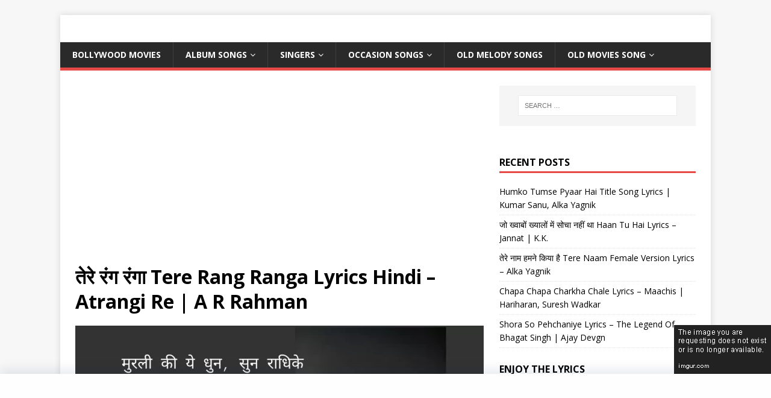

--- FILE ---
content_type: text/html; charset=utf-8
request_url: https://www.google.com/recaptcha/api2/aframe
body_size: 267
content:
<!DOCTYPE HTML><html><head><meta http-equiv="content-type" content="text/html; charset=UTF-8"></head><body><script nonce="hKR5lQm3Cs53h4v6rVKzuA">/** Anti-fraud and anti-abuse applications only. See google.com/recaptcha */ try{var clients={'sodar':'https://pagead2.googlesyndication.com/pagead/sodar?'};window.addEventListener("message",function(a){try{if(a.source===window.parent){var b=JSON.parse(a.data);var c=clients[b['id']];if(c){var d=document.createElement('img');d.src=c+b['params']+'&rc='+(localStorage.getItem("rc::a")?sessionStorage.getItem("rc::b"):"");window.document.body.appendChild(d);sessionStorage.setItem("rc::e",parseInt(sessionStorage.getItem("rc::e")||0)+1);localStorage.setItem("rc::h",'1769536964435');}}}catch(b){}});window.parent.postMessage("_grecaptcha_ready", "*");}catch(b){}</script></body></html>

--- FILE ---
content_type: text/css
request_url: https://lyricsgungunayein.com/wp-content/litespeed/css/1525a2b831a2b8c6a01419541e63c99b.css?ver=3c99b
body_size: 112
content:
.elementor-widget-text-editor{color:var(--e-global-color-text);font-family:var(--e-global-typography-text-font-family),Sans-serif;font-weight:var(--e-global-typography-text-font-weight)}.elementor-widget-text-editor.elementor-drop-cap-view-stacked .elementor-drop-cap{background-color:var(--e-global-color-primary)}.elementor-widget-text-editor.elementor-drop-cap-view-framed .elementor-drop-cap,.elementor-widget-text-editor.elementor-drop-cap-view-default .elementor-drop-cap{color:var(--e-global-color-primary);border-color:var(--e-global-color-primary)}.elementor-39864 .elementor-element.elementor-element-6d7d23a7{color:#881089;font-family:"Poppins",Sans-serif;font-size:18px}.elementor-widget-heading .elementor-heading-title{font-family:var(--e-global-typography-primary-font-family),Sans-serif;font-weight:var(--e-global-typography-primary-font-weight);color:var(--e-global-color-primary)}.elementor-39864 .elementor-element.elementor-element-19fe967c{text-align:center}.elementor-39864 .elementor-element.elementor-element-19fe967c .elementor-heading-title{color:#4054B2}.elementor-39864 .elementor-element.elementor-element-212ab608{text-align:center;color:#147339;font-size:19px}.elementor-39864 .elementor-element.elementor-element-5db060d7 .elementor-wrapper{--video-aspect-ratio:1.77777}.elementor-39864 .elementor-element.elementor-element-97f15e7{text-align:left}.elementor-39864 .elementor-element.elementor-element-97f15e7 .elementor-heading-title{color:#4054B2}.elementor-39864 .elementor-element.elementor-element-6717326{text-align:left;color:#147339;font-size:19px}.elementor-39864 .elementor-element.elementor-element-3675b03 .elementor-heading-title{font-family:"Poppins",Sans-serif;font-size:18px;color:#881089}.elementor-39864 .elementor-element.elementor-element-937cd2e{color:#30408A;text-decoration:underline}.elementor-39864 .elementor-element.elementor-element-eb6a92c{color:#020101;font-size:16px}@media(max-width:767px){.elementor-39864 .elementor-element.elementor-element-6d7d23a7{font-size:16px}.elementor-39864 .elementor-element.elementor-element-eb6a92c{font-size:15px}}

--- FILE ---
content_type: application/x-javascript
request_url: https://lyricsgungunayein.com/wp-content/plugins/sassy-social-share/public/js/sassy-social-share-public.js
body_size: 40901
content:
function heateorSssDetermineWhatsappShareAPI(a){if(a)return-1!=navigator.userAgent.indexOf("Mobi")?"api.whatsapp.com":"web.whatsapp.com";var p=jQuery("i.heateorSssWhatsappBackground a").attr("href");return void 0!==p?-1!=navigator.userAgent.indexOf("Mobi")?(jQuery("i.heateorSssWhatsappBackground a").attr("href",p.replace("web.whatsapp.com","api.whatsapp.com")),"api.whatsapp.com"):(jQuery("i.heateorSssWhatsappBackground a").attr("href",p.replace("api.whatsapp.com","web.whatsapp.com")),"web.whatsapp.com"):""}
/**
 * Show more sharing services popup
 */
function heateorSssMoreSharingPopup(elem, postUrl, postTitle, twitterTitle){
	if (typeof heateorSssNativeSharing !== 'undefined' && heateorSssNativeSharing == 1 && navigator.share !== undefined) {
		navigator.share({
			title: postTitle,
			text: postTitle,
			url: postUrl
		});
		return;
	}
	postUrl = encodeURIComponent(postUrl);
	concate = '</ul></div><div class="footer-panel"><p></p></div></div>';
	var heateorSssMoreSharingServices = {	  
	 facebook: {
	  	background_color: "#0765FE",
		title: "Facebook",
		redirect_url: "https://www.facebook.com/sharer.php?u=" + postUrl + "&t=" + postTitle + "&v=3",
		svg: '<svg focusable="false" aria-hidden="true" xmlns="http://www.w3.org/2000/svg" width="100%" height="100%" viewBox="0 0 32 32"><path fill="#fff" d="M28 16c0-6.627-5.373-12-12-12S4 9.373 4 16c0 5.628 3.875 10.35 9.101 11.647v-7.98h-2.474V16H13.1v-1.58c0-4.085 1.849-5.978 5.859-5.978.76 0 2.072.15 2.608.298v3.325c-.283-.03-.775-.045-1.386-.045-1.967 0-2.728.745-2.728 2.683V16h3.92l-.673 3.667h-3.247v8.245C23.395 27.195 28 22.135 28 16Z"></path></svg>'
	  },
	  x: {
	  	background_color: "#2a2a2a",
		title: "X",
		redirect_url: "https://twitter.com/intent/tweet?text=" + (twitterTitle ? twitterTitle : postTitle) + " " + postUrl,
		svg: '<svg focusable="false" aria-hidden="true" xmlns="http://www.w3.org/2000/svg" viewBox="0 0 32 32"><path fill="#fff" d="M21.751 7h3.067l-6.7 7.658L26 25.078h-6.172l-4.833-6.32-5.531 6.32h-3.07l7.167-8.19L6 7h6.328l4.37 5.777L21.75 7Zm-1.076 16.242h1.7L11.404 8.74H9.58l11.094 14.503Z"></path></svg>'
	  },
	  teams: {
	  	background_color: "#5059c9",
		title: "Teams",
		redirect_url: "https://teams.microsoft.com/share?href=" + postUrl + "&msgText=" + (twitterTitle ? twitterTitle : postTitle),
		svg: '<svg focusable="false" aria-hidden="true" xmlns="http://www.w3.org/2000/svg" viewBox="0 0 32 32"><path fill="#fff" d="M24.63 12.14a2.63 2.63 0 1 0 0-5.26 2.63 2.63 0 0 0 0 5.26Zm2.25.74h-3.29c.18.34.32.72.32 1.12v7.13c0 .74-.11 1.47-.34 2.14 2.01.36 3.94-.93 4.34-2.93.04-.25.09-.52.09-.76V14c0-.63-.52-1.12-1.12-1.12ZM16.75 4.87a3.515 3.515 0 0 0-3.49 3.87h1.73c1.19 0 2.14.97 2.14 2.14v.97c1.75-.2 3.1-1.69 3.1-3.49a3.48 3.48 0 0 0-3.49-3.49h.01Zm4.86 8.01h-4.48v8.01c0 1.19-.97 2.14-2.14 2.14h-3.94c.04.11.07.25.11.36.11.26.22.52.38.74a6.004 6.004 0 0 0 5.2 2.99c3.31 0 5.98-2.68 5.98-6.01v-7.14c0-.61-.49-1.09-1.12-1.09h.01Z"></path><path fill="#fff" d="M15 9.86H4.99c-.56 0-.99.45-.99.99v10.02c0 .56.45.99.99.99h10.02c.56 0 .99-.45.99-.99v-9.99c-.01-.56-.44-1.02-1-1.02Zm-2.02 3.74h-2.23v6.01H9.28V13.6H7.03v-1.49h5.96v1.49h-.02.01Z"></path></svg>'
	  },
	  Google_Translate: {
	  	background_color: "#528ff5",
		title: "Google Translate",
		redirect_url: "https://translate.google.com/translate?js=n&sl=auto&tl=en&u=" + postUrl,
		svg: '<svg focusable="false" aria-hidden="true" xmlns="http://www.w3.org/2000/svg" viewBox="0 0 32 32"><path fill="#fff" fill-rule="evenodd" d="M5.597 4C4.719 4 4 4.719 4 5.599v16.279c0 .878.719 1.597 1.597 1.597h10l1.477 4.53h9.33c.877 0 1.596-.707 1.596-1.573v-16.04c0-.866-.719-1.573-1.597-1.573h-9.93L14.927 4h-9.33Zm15.58 19.475-3.45 3.808h8.676a.88.88 0 0 0 .62-.254.825.825 0 0 0 .256-.597v-16.04a.834.834 0 0 0-.255-.597.881.881 0 0 0-.62-.255h-9.698l1.595 4.968h2.204v-1.52h1.472v1.52h4.532v.94h-.002v-.002h-2.035c-.197 1.252-1.13 2.62-2.048 3.708.685.735 1.618 1.651 2.89 2.806l-.772.772a52.625 52.625 0 0 1-2.818-2.806c-.71.752-1.277 1.24-1.277 1.24l-.375-1.173s.407-.325.943-.873c-1.65-1.933-1.7-2.611-1.7-2.611h1.221s.005.452 1.18 1.844c.665-.796 1.345-1.82 1.653-2.905h-4.766l2.578 8.027h-.005Zm-8.246-9.12c-.06.728-.683 1.807-2.191 1.807-1.306 0-2.364-1.08-2.364-2.41 0-1.329 1.058-2.408 2.364-2.408.743 0 1.238.322 1.522.584l.99-.952a3.632 3.632 0 0 0-2.512-.977 3.753 3.753 0 0 0-3.751 3.752c0 2.07 1.68 3.75 3.751 3.75 2.169 0 3.602-1.521 3.602-3.669a3.3 3.3 0 0 0-.089-.764h-3.51v1.284l2.188.002Z" clip-rule="evenodd"></path></svg>'
	  },
	  mastodon: {
	  	background_color: "#6364FF",
		title: "Mastodon",
		bookmarklet_url: "https://mastodon.social/share?text=" + postUrl + "&t=" + postTitle + "&v=3",
		svg: '<svg focusable="false" aria-hidden="true" xmlns="http://www.w3.org/2000/svg" width="100%" height="100%" viewBox="-3.5 -3.5 39 39"><path d="M27 12c0-5.12-3.35-6.62-3.35-6.62C22 4.56 19.05 4.23 16 4.21c-3 0-5.92.35-7.61 1.12C8.36 5.33 5 6.83 5 12v4c.12 5 .92 9.93 5.54 11.16a17.67 17.67 0 005.44.6 10.88 10.88 0 004.18-.95l-.09-1.95a13.36 13.36 0 01-4.07.54c-2.12-.07-4.37-.23-4.71-2.84a5.58 5.58 0 01-.05-.73 27.46 27.46 0 004.73.63 26.76 26.76 0 004.68-.28c3-.35 5.53-2.17 5.85-3.83A39.25 39.25 0 0027 12zm-3.95 6.59h-2.46v-6c0-1.27-.53-1.91-1.6-1.91s-1.77.76-1.77 2.27v3.29h-2.44v-3.35c0-1.51-.59-2.27-1.77-2.27s-1.6.64-1.6 1.91v6H9v-6.18a4.49 4.49 0 011-3 3.39 3.39 0 012.63-1.12 3.17 3.17 0 012.84 1.44l.61 1 .61-1a3.17 3.17 0 012.84-1.44 3.39 3.39 0 012.63 1.12 4.49 4.49 0 011 3z" fill="#fff"></path></svg>'
	  },
	  twitter: {
	  	background_color: "#55acee", 
		title: "Twitter",
		redirect_url: "https://twitter.com/intent/tweet?text=" + (twitterTitle ? twitterTitle : postTitle) + " " + postUrl,
		svg: '<svg focusable="false" aria-hidden="true" xmlns="http://www.w3.org/2000/svg" width="100%" height="100%" viewBox="-4 -4 39 39"><path d="M28 8.557a9.913 9.913 0 0 1-2.828.775 4.93 4.93 0 0 0 2.166-2.725 9.738 9.738 0 0 1-3.13 1.194 4.92 4.92 0 0 0-3.593-1.55 4.924 4.924 0 0 0-4.794 6.049c-4.09-.21-7.72-2.17-10.15-5.15a4.942 4.942 0 0 0-.665 2.477c0 1.71.87 3.214 2.19 4.1a4.968 4.968 0 0 1-2.23-.616v.06c0 2.39 1.7 4.38 3.952 4.83-.414.115-.85.174-1.297.174-.318 0-.626-.03-.928-.086a4.935 4.935 0 0 0 4.6 3.42 9.893 9.893 0 0 1-6.114 2.107c-.398 0-.79-.023-1.175-.068a13.953 13.953 0 0 0 7.55 2.213c9.056 0 14.01-7.507 14.01-14.013 0-.213-.005-.426-.015-.637.96-.695 1.795-1.56 2.455-2.55z" fill="#fff"></path></svg>'
	  },
	  threads: {
	  	background_color: "#000", 
		title: "Threads",
		redirect_url: "https://www.threads.net/intent/post?text=" + (twitterTitle ? twitterTitle : postTitle) + "%20" + postUrl,
		svg: '<svg focusable="false" aria-hidden="true" xmlns="http://www.w3.org/2000/svg" width="100%" height="100%" viewBox="-100 -100 648 712"><path fill="#fff" d="M331.5 235.7c2.2 .9 4.2 1.9 6.3 2.8c29.2 14.1 50.6 35.2 61.8 61.4c15.7 36.5 17.2 95.8-30.3 143.2c-36.2 36.2-80.3 52.5-142.6 53h-.3c-70.2-.5-124.1-24.1-160.4-70.2c-32.3-41-48.9-98.1-49.5-169.6V256v-.2C17 184.3 33.6 127.2 65.9 86.2C102.2 40.1 156.2 16.5 226.4 16h.3c70.3 .5 124.9 24 162.3 69.9c18.4 22.7 32 50 40.6 81.7l-40.4 10.8c-7.1-25.8-17.8-47.8-32.2-65.4c-29.2-35.8-73-54.2-130.5-54.6c-57 .5-100.1 18.8-128.2 54.4C72.1 146.1 58.5 194.3 58 256c.5 61.7 14.1 109.9 40.3 143.3c28 35.6 71.2 53.9 128.2 54.4c51.4-.4 85.4-12.6 113.7-40.9c32.3-32.2 31.7-71.8 21.4-95.9c-6.1-14.2-17.1-26-31.9-34.9c-3.7 26.9-11.8 48.3-24.7 64.8c-17.1 21.8-41.4 33.6-72.7 35.3c-23.6 1.3-46.3-4.4-63.9-16c-20.8-13.8-33-34.8-34.3-59.3c-2.5-48.3 35.7-83 95.2-86.4c21.1-1.2 40.9-.3 59.2 2.8c-2.4-14.8-7.3-26.6-14.6-35.2c-10-11.7-25.6-17.7-46.2-17.8H227c-16.6 0-39 4.6-53.3 26.3l-34.4-23.6c19.2-29.1 50.3-45.1 87.8-45.1h.8c62.6 .4 99.9 39.5 103.7 107.7l-.2 .2zm-156 68.8c1.3 25.1 28.4 36.8 54.6 35.3c25.6-1.4 54.6-11.4 59.5-73.2c-13.2-2.9-27.8-4.4-43.4-4.4c-4.8 0-9.6 .1-14.4 .4c-42.9 2.4-57.2 23.2-56.2 41.8l-.1 .1z"></path></svg>'
	  },
	  bluesky: {
	  	background_color: "#0085ff",
		title: "BlueSky",
		redirect_url: "https://bsky.app/intent/compose?text=" + (twitterTitle ? twitterTitle : postTitle) + "%20" + postUrl,
		svg: '<svg focusable="false" aria-hidden="true" xmlns="http://www.w3.org/2000/svg" width="100%" height="100%" viewBox="-3 -3 38 38"><path d="M16 14.903c-.996-1.928-3.709-5.521-6.231-7.293C7.353 5.912 6.43 6.206 5.827 6.478 5.127 6.793 5 7.861 5 8.49s.346 5.155.572 5.91c.747 2.496 3.404 3.34 5.851 3.07.125-.02.252-.036.38-.052-.126.02-.253.037-.38.051-3.586.529-6.771 1.83-2.594 6.457 4.595 4.735 6.297-1.015 7.171-3.93.874 2.915 1.88 8.458 7.089 3.93 3.911-3.93 1.074-5.928-2.512-6.457a8.122 8.122 0 0 1-.38-.051c.128.016.255.033.38.051 2.447.271 5.104-.573 5.85-3.069.227-.755.573-5.281.573-5.91 0-.629-.127-1.697-.827-2.012-.604-.271-1.526-.566-3.942 1.132-2.522 1.772-5.235 5.365-6.231 7.293Z" fill="#fff"/></svg>'
	  },
	  raindrop: {
	  	background_color: "#0b7ed0", 
		title: "Raindrop.io",
		redirect_url: "https://app.raindrop.io/add?link=" + postUrl + "&title=" + (twitterTitle ? twitterTitle : postTitle),
		svg: '<svg focusable="false" aria-hidden="true" xmlns="http://www.w3.org/2000/svg" width="100%" height="100%" viewBox="0 0 32 32"><path fill="#fff" fill-rule="evenodd" d="M21.805 8.837a7.82 7.82 0 0 1 0 11.282 9 9 0 0 1-.327.302L16 25.447l-5.478-5.026a9 9 0 0 1-.328-.302 7.82 7.82 0 0 1 0-11.282c3.206-3.116 8.405-3.116 11.611 0" clip-rule="evenodd" opacity=".9"></path><g opacity=".8"><path fill="#fff" d="M10 13.447a6 6 0 0 1 6 6v6h-6a6 6 0 0 1 0-12"></path><mask id="a" width="12" height="13" x="4" y="13" maskUnits="userSpaceOnUse" style="mask-type:luminance"><path fill="#0DB4E2" d="M10 13.447a6 6 0 0 1 6 6v6h-6a6 6 0 0 1 0-12"></path></mask><g mask="url(#a)"><path fill="#fff" fill-rule="evenodd" d="M21.805 8.836a7.82 7.82 0 0 1 0 11.283 9 9 0 0 1-.327.301L16 25.447l-5.478-5.027a9 9 0 0 1-.328-.302 7.82 7.82 0 0 1 0-11.282c3.206-3.115 8.405-3.115 11.611 0" clip-rule="evenodd"></path></g></g><g opacity=".8"><path fill="#fff" d="M16 25.447v-6l.003-.17A6 6 0 1 1 22 25.447z"></path><mask id="b" width="12" height="13" x="16" y="13" maskUnits="userSpaceOnUse" style="mask-type:luminance"><path fill="#0DB4E2" d="M16 25.447v-6l.003-.17A6 6 0 1 1 22 25.447z"></path></mask><g mask="url(#b)"><path fill="#fff" fill-rule="evenodd" d="M21.805 8.836a7.82 7.82 0 0 1 0 11.283 9 9 0 0 1-.327.301L16 25.447l-5.478-5.027a9 9 0 0 1-.328-.302 7.82 7.82 0 0 1 0-11.282c3.206-3.116 8.405-3.116 11.611 0" clip-rule="evenodd"></path></g></g></svg>'
	  },
	  microblog: {
	  	background_color: "#ff8800", 
		title: "Micro.blog",
		redirect_url: "https://micro.blog/post?text=" + (twitterTitle ? twitterTitle : postTitle) + "%20" + postUrl,
		svg: '<svg focusable="false" aria-hidden="true" xmlns="http://www.w3.org/2000/svg" width="100%" height="100%" viewBox="0 0 32 32"><path fill="#fff" d="M25.46 21.73c1.59-1.87 2.54-4.225 2.54-6.785 0-6.093-5.373-11.028-12-11.028S4 8.852 4 14.945c0 6.092 5.373 11.027 12 11.027a12.9 12.9 0 0 0 4.285-.724.39.39 0 0 1 .438.137c1.003 1.354 2.569 2.306 4.31 2.693a.238.238 0 0 0 .235-.38 4.69 4.69 0 0 1 .2-5.97l-.009.002Zm-3.768-8.082-3.09 2.346 1.12 3.714a.35.35 0 0 1-.536.39L16 17.884l-3.186 2.214a.352.352 0 0 1-.536-.39l1.121-3.714-3.09-2.346a.35.35 0 0 1 .204-.63l3.877-.081 1.276-3.664a.351.351 0 0 1 .663 0l1.276 3.664 3.878.08a.351.351 0 0 1 .209.631"></path></svg>'
	  },
	  linkedin: {
	  	background_color: "#0077b5",
		title: "Linkedin",
		redirect_url: "https://www.linkedin.com/sharing/share-offsite/?url=" + postUrl,
		svg: '<svg focusable="false" aria-hidden="true" xmlns="http://www.w3.org/2000/svg" width="100%" height="100%" viewBox="0 0 32 32"><path d="M6.227 12.61h4.19v13.48h-4.19V12.61zm2.095-6.7a2.43 2.43 0 0 1 0 4.86c-1.344 0-2.428-1.09-2.428-2.43s1.084-2.43 2.428-2.43m4.72 6.7h4.02v1.84h.058c.56-1.058 1.927-2.176 3.965-2.176 4.238 0 5.02 2.792 5.02 6.42v7.395h-4.183v-6.56c0-1.564-.03-3.574-2.178-3.574-2.18 0-2.514 1.7-2.514 3.46v6.668h-4.187V12.61z" fill="#fff"></path></svg>'

	  },
	  parler: {
	  	background_color: "#892E5E",
		title: "Parler",
		redirect_url: "https://parler.com/new-post?message=" + postTitle + "&url=" + postUrl,
		svg: '<svg version="1.1" width="100%" height="100%" xmlns="http://www.w3.org/2000/svg" xmlns:xlink="http://www.w3.org/1999/xlink" viewBox="-213 20 900 500" style="enable-background:new 0 0 500 500;" xml:space="preserve"><g><path fill="#fff" d="M200,300v-50.3h100.1c27.5,0,49.9-22.3,49.9-49.9v0c0-27.5-22.3-49.9-49.9-49.9H0v0C0,67.2,67.2,0,150,0l150,0 c110.5,0,200,89.5,200,200v0c0,110.5-89.5,200-200,200h0C244.8,400,200,355.2,200,300z M150,350V200h0C67.2,200,0,267.2,0,350v150 h0C82.8,500,150,432.8,150,350z"/></g></svg>'
	  },
	  gab: {
	  	background_color: "#25CC80",
		title: "Gab",
		redirect_url: "https://gab.com/compose?text=" + postTitle + "&url=" + postUrl,
		svg: '<svg version="1.1" xmlns="http://www.w3.org/2000/svg" width="100%" height="100%" viewBox="-14.5 3.5 46 30" xml:space="preserve"><g><path fill="#fff" d="M13.8,7.6h-2.4v0.7V9l-0.4-0.3C10.2,7.8,9,7.2,7.7,7.2c-0.2,0-0.4,0-0.4,0c-0.1,0-0.3,0-0.5,0 c-5.6,0.3-8.7,7.2-5.4,12.1c2.3,3.4,7.1,4.1,9.7,1.5l0.3-0.3l0,0.7c0,1-0.1,1.5-0.4,2.2c-1,2.4-4.1,3-6.8,1.3 c-0.2-0.1-0.4-0.2-0.4-0.2c-0.1,0.1-1.9,3.5-1.9,3.6c0,0.1,0.5,0.4,0.8,0.6c2.2,1.4,5.6,1.7,8.3,0.8c2.7-0.9,4.5-3.2,5-6.4 c0.2-1.1,0.2-0.8,0.2-8.4l0-7.1H13.8z M9.7,17.6c-2.2,1.2-4.9-0.4-4.9-2.9C4.8,12.6,7,11,9,11.6C11.8,12.4,12.3,16.1,9.7,17.6z"></path></g></svg>'
	  },
	  gettr: {
	  	background_color: "#E50000",
		title: "Gettr",
		redirect_url: "https://gettr.com/share?text="+postTitle+"&url="+postUrl,
		svg: '<svg width="100%" height="100%" viewBox="-178 -102 1380 1380" fill="none" xmlns="http://www.w3.org/2000/svg"><path d="M620.01 810.414C548.28 810.414 476.551 810.414 405.435 810.414C407.274 820.836 409.113 831.871 410.952 842.293C426.279 842.293 439.154 853.329 441.606 868.042C450.189 920.154 459.385 971.652 467.968 1023.76C498.008 1023.76 528.049 1023.76 557.476 1023.76C566.059 971.652 575.256 920.154 583.839 868.042C586.291 853.329 599.165 842.293 614.492 842.293C616.331 831.871 618.171 820.836 620.01 810.414C618.171 820.836 616.331 831.871 614.492 842.293Z" fill="#fff"></path><path fill="#fff" d="M789.83 628.333C604.682 628.333 420.148 628.333 235 628.333C235 636.303 235 644.273 235 652.243C344.74 677.992 379.072 718.455 394.399 762.596C472.872 762.596 551.958 762.596 630.431 762.596C645.145 718.455 680.09 677.992 789.83 652.243C789.83 644.273 789.83 636.303 789.83 628.333Z"></path><path fill="#fff" d="M610.2 250.68C640.241 298.499 659.246 345.093 652.502 388.008C640.241 471.999 534.179 529.014 512.722 581.126C435.475 502.039 388.268 448.089 380.911 398.43C369.263 305.243 502.912 229.835 512.722 125C536.631 155.041 543.988 208.378 543.988 238.418C555.637 223.092 562.38 204.086 562.994 184.468C585.677 211.443 593.034 258.037 593.034 292.982C602.843 281.333 609.587 266.62 610.2 250.68Z"></path></svg>'
	  },
	  MeWe: {
	  	background_color: "#007da1",
		title: "MeWe",
		redirect_url: "https://mewe.com/share?link="+postUrl,
		svg: '<svg xmlns="http://www.w3.org/2000/svg" width="100%" height="100%" viewBox="-3 -3 38 38"><g fill="#fff"><path d="M9.636 10.427a1.22 1.22 0 1 1-2.44 0 1.22 1.22 0 1 1 2.44 0zM15.574 10.431a1.22 1.22 0 0 1-2.438 0 1.22 1.22 0 1 1 2.438 0zM22.592 10.431a1.221 1.221 0 1 1-2.443 0 1.221 1.221 0 0 1 2.443 0zM29.605 10.431a1.221 1.221 0 1 1-2.442 0 1.221 1.221 0 0 1 2.442 0zM3.605 13.772c0-.471.374-.859.859-.859h.18c.374 0 .624.194.789.457l2.935 4.597 2.95-4.611c.18-.291.43-.443.774-.443h.18c.485 0 .859.387.859.859v8.113a.843.843 0 0 1-.859.845.857.857 0 0 1-.845-.845V16.07l-2.366 3.559c-.18.276-.402.443-.72.443-.304 0-.526-.167-.706-.443l-2.354-3.53V21.9c0 .471-.374.83-.845.83a.815.815 0 0 1-.83-.83v-8.128h-.001zM14.396 14.055a.9.9 0 0 1-.069-.333c0-.471.402-.83.872-.83.415 0 .735.263.845.624l2.23 6.66 2.187-6.632c.139-.402.428-.678.859-.678h.124c.428 0 .735.278.859.678l2.187 6.632 2.23-6.675c.126-.346.415-.609.83-.609.457 0 .845.361.845.817a.96.96 0 0 1-.083.346l-2.867 8.032c-.152.43-.471.706-.887.706h-.165c-.415 0-.721-.263-.872-.706l-2.161-6.328-2.16 6.328c-.152.443-.47.706-.887.706h-.165c-.415 0-.72-.263-.887-.706l-2.865-8.032z"></path></g></svg>'
	  },
	  pinterest: {
	  	background_color:"#cc2329",
		title: "Pinterest",
		redirect_url: "https://pinterest.com/pin/create/button/?url=" + postUrl + "&media=${media_link}&description=" + postTitle,
		bookmarklet_url: "javascript:void((function(){var e=document.createElement('script');e.setAttribute('type','text/javascript');e.setAttribute('charset','UTF-8');e.setAttribute('src','//assets.pinterest.com/js/pinmarklet.js?r='+Math.random()*99999999);document.body.appendChild(e)})());",
		svg: '<svg focusable="false" aria-hidden="true" xmlns="http://www.w3.org/2000/svg" width="100%" height="100%" viewBox="-2 -2 35 35"><path fill="#fff" d="M16.539 4.5c-6.277 0-9.442 4.5-9.442 8.253 0 2.272.86 4.293 2.705 5.046.303.125.574.005.662-.33.061-.231.205-.816.27-1.06.088-.331.053-.447-.191-.736-.532-.627-.873-1.439-.873-2.591 0-3.338 2.498-6.327 6.505-6.327 3.548 0 5.497 2.168 5.497 5.062 0 3.81-1.686 7.025-4.188 7.025-1.382 0-2.416-1.142-2.085-2.545.397-1.674 1.166-3.48 1.166-4.689 0-1.081-.581-1.983-1.782-1.983-1.413 0-2.548 1.462-2.548 3.419 0 1.247.421 2.091.421 2.091l-1.699 7.199c-.505 2.137-.076 4.755-.039 5.019.021.158.223.196.314.077.13-.17 1.813-2.247 2.384-4.324.162-.587.929-3.631.929-3.631.46.876 1.801 1.646 3.227 1.646 4.247 0 7.128-3.871 7.128-9.053.003-3.918-3.317-7.568-8.361-7.568z"/></svg>'
	  },
	  CopyLink: {
	  	background_color:"#ffc112",
		title: "Copy Link",
		redirect_url: "",
		bookmarklet_url: "",
		svg: '<svg focusable="false" aria-hidden="true" xmlns="http://www.w3.org/2000/svg" width="100%" height="100%" viewBox="-4 -4 40 40"><path fill="#fff" d="M24.412 21.177c0-.36-.126-.665-.377-.917l-2.804-2.804a1.235 1.235 0 0 0-.913-.378c-.377 0-.7.144-.97.43.026.028.11.11.255.25.144.14.24.236.29.29s.117.14.2.256c.087.117.146.232.177.344.03.112.046.236.046.37 0 .36-.126.666-.377.918a1.25 1.25 0 0 1-.918.377 1.4 1.4 0 0 1-.373-.047 1.062 1.062 0 0 1-.345-.175 2.268 2.268 0 0 1-.256-.2 6.815 6.815 0 0 1-.29-.29c-.14-.142-.223-.23-.25-.254-.297.28-.445.607-.445.984 0 .36.126.664.377.916l2.778 2.79c.243.243.548.364.917.364.36 0 .665-.118.917-.35l1.982-1.97c.252-.25.378-.55.378-.9zm-9.477-9.504c0-.36-.126-.665-.377-.917l-2.777-2.79a1.235 1.235 0 0 0-.913-.378c-.35 0-.656.12-.917.364L7.967 9.92c-.254.252-.38.553-.38.903 0 .36.126.665.38.917l2.802 2.804c.242.243.547.364.916.364.377 0 .7-.14.97-.418-.026-.027-.11-.11-.255-.25s-.24-.235-.29-.29a2.675 2.675 0 0 1-.2-.255 1.052 1.052 0 0 1-.176-.344 1.396 1.396 0 0 1-.047-.37c0-.36.126-.662.377-.914.252-.252.557-.377.917-.377.136 0 .26.015.37.046.114.03.23.09.346.175.117.085.202.153.256.2.054.05.15.148.29.29.14.146.222.23.25.258.294-.278.442-.606.442-.983zM27 21.177c0 1.078-.382 1.99-1.146 2.736l-1.982 1.968c-.745.75-1.658 1.12-2.736 1.12-1.087 0-2.004-.38-2.75-1.143l-2.777-2.79c-.75-.747-1.12-1.66-1.12-2.737 0-1.106.392-2.046 1.183-2.818l-1.186-1.185c-.774.79-1.708 1.186-2.805 1.186-1.078 0-1.995-.376-2.75-1.13l-2.803-2.81C5.377 12.82 5 11.903 5 10.826c0-1.08.382-1.993 1.146-2.738L8.128 6.12C8.873 5.372 9.785 5 10.864 5c1.087 0 2.004.382 2.75 1.146l2.777 2.79c.75.747 1.12 1.66 1.12 2.737 0 1.105-.392 2.045-1.183 2.817l1.186 1.186c.774-.79 1.708-1.186 2.805-1.186 1.078 0 1.995.377 2.75 1.132l2.804 2.804c.754.755 1.13 1.672 1.13 2.75z"/></svg>'
	  },
	  
	  Douban: {
	  	background_color:"#497700",
		title: "Douban",
		locale: "en-US",
		redirect_url: "https://www.douban.com/share/service?name="+postTitle+"&href="+postUrl+"&image=&updated=&bm=&url="+postUrl+"&title="+postTitle+"&sel=",
		svg: '<svg focusable="false" aria-hidden="true" xmlns="http://www.w3.org/2000/svg" width="100%" height="100%" viewBox="-1 -1 34 34"><path fill="#fff" d="M13.498 6.49v6.258l-5.953-1.933L6 15.57l5.95 1.934-3.677 5.063 4.046 2.942L16 20.44l3.68 5.064 4.047-2.943L20.05 17.5 26 15.57l-1.545-4.755-5.953 1.933V6.49h-5.004z"/></svg>'
	  },
	  Draugiem: {
	  	background_color:"#ffad66",
		title: "Draugiem",
		redirect_url: "https://www.draugiem.lv/say/ext/add.php?link="+postUrl+"&title="+postTitle,
		svg: '<svg focusable="false" aria-hidden="true" xmlns="http://www.w3.org/2000/svg" width="100%" height="100%" viewBox="-4 -4 40 40"><path fill="#fff" d="M21.55 11.33c4.656.062 7.374 2.92 4.294 6.828-1.415 1.798-3.812 3.575-7.003 4.725-.15.056-.303.105-.46.16-.3.098-.595.188-.89.28a24.866 24.866 0 0 1-4.05.814c-.464.043-.91.078-1.35.085-2.97.077-5.205-.74-5.93-2.474-.88-2.077.9-4.976 4.454-7.178-2.627 1.06-7.408 3.546-7.61 7.12v.454c.02.362.09.725.21 1.108.76 2.41 4.333 3.533 8.884 3.13.446-.036.892-.092 1.352-.16.66-.1 1.337-.23 2.027-.39a35.76 35.76 0 0 0 2.02-.558c.154-.056.3-.098.454-.153.31-.094.608-.2.9-.31 3.945-1.436 6.87-3.34 8.58-5.526.975-1.253 1.476-2.424 1.574-3.448v-.787c-.28-2.61-3.317-4.135-7.45-3.717zm-3.024-1.29c.11 0 .21-.014.307-.035.662-.167.983-.87 1.01-1.7.028-.885-.286-1.624-1.01-1.728-.063-.014-.125-.014-.195-.014-.578 0-.955.348-1.157.857-.094.265-.16.564-.163.885-.014.383.034.745.167 1.038.196.418.53.697 1.046.697zm-.014.292c-.293 0-.544.028-.76.084l.063.084.11.202.092.21.077.215.056.223.035.223.02.23.008.223v.237l-.014.23-.018.23-.028.23-.028.23-.043.23-.042.23-.04.223-.056.223-.042.212-.056.21-.057.2-.057.196-.042.19-.04.18-.02.11-.03.125-.028.132-.02.14-.03.152-.02.124v.03l-.028.166-.056.21-.02.172-.03.18-.02.182-.03.18-.02.19-.03.18-.02.188-.02.188-.02.19v.007c.04.537.082.997.103 1.26.02.3.085.517.18.663.14.215.378.292.706.32.28-.028.487-.084.647-.23.153-.14.237-.376.3-.753.118-.774.467-3.31.767-4.397.425-1.568 1.456-4.418-1.066-4.634-.122-.024-.226-.024-.338-.024zm-3.06-.8h.015c.976-.008 1.436-.9 1.436-1.994s-.46-1.993-1.436-2h-.014c-.99 0-1.45.9-1.45 2s.46 1.993 1.45 1.993zm-2.013 4.626c.09.383.18.732.254 1.052.307 1.254.606 4.16.718 5.038.105.885.418 1.073 1.052 1.136.62-.063.94-.25 1.045-1.136.105-.878.41-3.79.71-5.038.08-.314.175-.67.266-1.052.28-1.15.502-2.495 0-3.366-.32-.557-.94-.92-2.02-.92-1.088 0-1.708.37-2.03.92-.5.864-.27 2.216 0 3.366zm-1.35-4.153c.1.02.196.035.308.035.516 0 .857-.28 1.045-.704.118-.293.174-.655.167-1.038a2.96 2.96 0 0 0-.167-.885c-.202-.51-.585-.857-1.157-.857-.07 0-.134 0-.197.014-.725.105-1.045.843-1.01 1.728.02.836.35 1.54 1.01 1.707zm-.3 9.373c.057.376.154.606.3.753.16.157.37.206.65.23.33-.024.557-.1.704-.32.09-.14.153-.36.18-.66.022-.264.064-.72.106-1.253v-.014l-.02-.187-.02-.188-.03-.188-.02-.18-.02-.19-.03-.18-.02-.18-.03-.183-.025-.174-.02-.166-.03-.167v-.02l-.02-.133-.028-.153-.028-.14-.024-.13-.028-.125-.03-.11-.034-.184-.056-.188-.04-.196-.058-.203-.056-.21-.056-.215-.04-.223-.057-.225-.04-.23-.033-.23-.028-.23-.03-.23-.02-.23-.008-.237v-.23l.007-.223.02-.23.034-.223.056-.222.07-.216.1-.21.11-.2.065-.085a3.128 3.128 0 0 0-.76-.083c-.11 0-.216 0-.32.014-2.524.216-1.492 3.066-1.067 4.634.262 1.054.603 3.59.728 4.364z"/></svg>'
	  },
	  Facebook_Messenger: {
	  	background_color:"#0084ff",
		title: "Facebook Messenger",
		redirect_url: "https://www.facebook.com/dialog/send?app_id=1904103319867886&display=popup&link="+postUrl+"&redirect_uri="+postUrl,
		svg: '<svg focusable="false" aria-hidden="true" xmlns="http://www.w3.org/2000/svg" width="100%" height="100%" viewBox="-2 -2 36 36"><path fill="#fff" d="M16 5C9.986 5 5.11 9.56 5.11 15.182c0 3.2 1.58 6.054 4.046 7.92V27l3.716-2.06c.99.276 2.04.425 3.128.425 6.014 0 10.89-4.56 10.89-10.183S22.013 5 16 5zm1.147 13.655L14.33 15.73l-5.423 3 5.946-6.31 2.816 2.925 5.42-3-5.946 6.31z"/></svg>'
	  },
	  Google_Classroom: {
	  	background_color:"#ffc112",
		title: "Google Classroom",
		redirect_url: "https://classroom.google.com/u/0/share?url="+postUrl,
		svg: '<svg focusable="false" aria-hidden="true" xmlns="http://www.w3.org/2000/svg" width="100%" height="100%" viewBox="-2 2 36 36"><g fill="#fff"><path d="M22.667 16.667a1.667 1.667 0 1 0 0-3.334 1.667 1.667 0 0 0 0 3.334zM22.333 18c-1.928 0-4 .946-4 2.117v1.217h8v-1.217c0-1.17-2.072-2.117-4-2.117zm-13-1.333a1.668 1.668 0 1 0-.002-3.336 1.668 1.668 0 0 0 .002 3.336zM9.667 18c-1.928 0-4 .946-4 2.117v1.217h8v-1.217c0-1.17-2.072-2.117-4-2.117z"/><path d="M15.335 15.333A2.332 2.332 0 1 0 13 13a2.333 2.333 0 0 0 2.335 2.333zm.332 1.334c-2.572 0-5.333 1.392-5.333 3.11v1.557H21v-1.556c0-1.72-2.762-3.11-5.333-3.11zm3 10.666h8v2h-8v-2z"/></g></svg>'
	  },
	  Kik: {
	  	background_color:"#2a2a2a",
		title: "Kik",
		redirect_url: "https://www.kik.com/send/article/?app_name=Share&text=&title="+postTitle+"&url="+postUrl,
		svg: '<svg focusable="false" aria-hidden="true" xmlns="http://www.w3.org/2000/svg" width="100%" height="100%" viewBox="-6 -4 40 40"><path d="M23.436 20.74a2.511 2.511 0 0 0 .109-5.019h-.11a2.516 2.516 0 0 0-2.507 2.515 2.509 2.509 0 0 0 2.508 2.508zm-7.946-3.09l2.89-2.89c.93-.93.93-2.434 0-3.363a2.374 2.374 0 0 0-3.362 0l-4.262 4.263V7.267A2.378 2.378 0 0 0 6 7.263V24.7a2.378 2.378 0 0 0 4.756.002v-2.316l1.335-1.335 3.76 5.07a2.378 2.378 0 0 0 3.866-2.771c-.016-.02-.03-.04-.047-.06l-4.177-5.638v-.002z" fill="#fff"/></svg>'
	  },
	  Papaly: {
	  	background_color:"#3ac0f6",
		title: "Papaly",
		redirect_url: "https://papaly.com/api/share.html?url="+postUrl+"&title="+postTitle,
		svg: '<svg focusable="false" aria-hidden="true" xmlns="http://www.w3.org/2000/svg" width="100%" height="100%" viewBox="0 0 32 32"><path fill="#fff" d="M20.744 8.217c1.112 0 2.296.519 3.106 1.329l.185.185c1.361 1.361 1.402 4.432.042 5.792l-3.103 2.787L16 22.777l-4.974-4.467-3.103-2.787c-1.361-1.361-1.319-4.432.042-5.792l.185-.185c.81-.81 1.994-1.329 3.106-1.329.756 0 1.48.24 2.03.79L16 12.291l2.714-3.284c.55-.55 1.274-.79 2.03-.79m0-2.921c-1.58 0-3.035.585-4.096 1.646l-.098.098-.088.107-.462.558-.462-.559-.088-.106-.098-.098c-1.061-1.061-2.516-1.646-4.096-1.646-1.871 0-3.804.816-5.172 2.184l-.185.185c-2.515 2.515-2.535 7.43-.042 9.924l.055.055.058.052 3.103 2.787 4.974 4.467L16 26.704l1.952-1.753 4.974-4.467 3.103-2.787.058-.052.055-.055c2.494-2.494 2.473-7.409-.042-9.924l-.184-.186c-1.368-1.368-3.301-2.184-5.172-2.184z"></path></svg>'
	  },
	  Refind: {
	  	background_color:"#1492ef",
		title: "Refind",
		redirect_url: "https://refind.com/?url="+postUrl,
		svg: '<svg focusable="false" aria-hidden="true" xmlns="http://www.w3.org/2000/svg" width="100%" height="100%" viewBox="0 0 32 32"><g fill="#fff"><path d="M16 21.256c-2.891 0-5.256-2.365-5.256-5.255 0-2.891 2.365-5.255 5.255-5.255 2.891 0 5.255 2.365 5.255 5.255.002 2.89-2.363 5.255-5.254 5.255z"></path><path d="M20.664 23.676A8.91 8.91 0 0 1 16 25c-4.95 0-9-4.05-9-9s4.05-9 9-9 9 4.05 9 9a8.912 8.912 0 0 1-1.302 4.628l2.293 1.991A11.908 11.908 0 0 0 28 16c0-6.6-5.4-12-12-12S4 9.4 4 16s5.4 12 12 12c2.456 0 4.745-.75 6.652-2.029l-1.988-2.295z"></path></g></svg>'
	  },
	  Skype: {
	  	background_color:"#00aff0",
		title: "Skype",
		redirect_url: "https://web.skype.com/share?url="+postUrl,
		svg: '<svg focusable="false" aria-hidden="true" xmlns="http://www.w3.org/2000/svg" width="100%" height="100%" viewBox="0 0 32 32"><path fill="#fff" d="M27.15 18c-.007.04-.012.084-.02.126l-.04-.24.06.113c.124-.678.19-1.37.19-2.06 0-1.53-.3-3.013-.892-4.41a11.273 11.273 0 0 0-2.43-3.602 11.288 11.288 0 0 0-8.012-3.32c-.72 0-1.443.068-2.146.203h-.005c.04.023.08.04.118.063l-.238-.037c.04-.01.08-.018.12-.026a6.717 6.717 0 0 0-3.146-.787 6.67 6.67 0 0 0-4.748 1.965A6.7 6.7 0 0 0 4 10.738c0 1.14.293 2.262.844 3.253.007-.04.012-.08.02-.12l.04.238-.06-.114c-.112.643-.17 1.3-.17 1.954a11.285 11.285 0 0 0 3.32 8.012c1.04 1.04 2.25 1.86 3.602 2.43 1.397.592 2.882.89 4.412.89.666 0 1.334-.06 1.985-.175-.038-.02-.077-.04-.116-.063l.242.04c-.046.01-.088.015-.13.02a6.68 6.68 0 0 0 3.3.87 6.661 6.661 0 0 0 4.743-1.963A6.666 6.666 0 0 0 28 21.26c0-1.145-.295-2.27-.85-3.264zm-11.098 4.885c-4.027 0-5.828-1.98-5.828-3.463 0-.76.562-1.294 1.336-1.294 1.723 0 1.277 2.474 4.49 2.474 1.647 0 2.556-.893 2.556-1.808 0-.55-.27-1.16-1.355-1.426l-3.58-.895c-2.88-.723-3.405-2.282-3.405-3.748 0-3.043 2.865-4.186 5.556-4.186 2.478 0 5.4 1.37 5.4 3.192 0 .783-.677 1.237-1.45 1.237-1.472 0-1.2-2.035-4.163-2.035-1.47 0-2.285.666-2.285 1.618 0 .95 1.16 1.254 2.17 1.484l2.65.587c2.905.647 3.64 2.342 3.64 3.94 0 2.47-1.895 4.318-5.726 4.318z"></path></svg>'
	  },
	  SMS: {
	  	background_color:"#6ebe45",
		title: "SMS",
		bookmarklet_url: "sms:?&body="+postTitle+" "+postUrl,
		svg: '<svg focusable="false" aria-hidden="true" xmlns="http://www.w3.org/2000/svg" width="100%" height="100%" viewBox="0 0 32 32"><path fill="#fff" d="M16 3.543c-7.177 0-13 4.612-13 10.294 0 3.35 2.027 6.33 5.16 8.21 1.71 1.565 1.542 4.08-.827 6.41 2.874 0 7.445-1.698 8.462-4.34H16c7.176 0 13-4.605 13-10.285s-5.824-10.29-13-10.29zM9.045 17.376c-.73 0-1.45-.19-1.81-.388l.294-1.194c.384.2.98.398 1.6.398.66 0 1.01-.275 1.01-.692 0-.398-.302-.625-1.07-.9-1.06-.37-1.753-.957-1.753-1.886 0-1.09.91-1.924 2.415-1.924.72 0 1.25.152 1.63.322l-.322 1.166a3.037 3.037 0 0 0-1.336-.303c-.625 0-.93.284-.93.616 0 .41.36.59 1.186.9 1.127.42 1.658 1.01 1.658 1.91.003 1.07-.822 1.98-2.575 1.98zm9.053-.095l-.095-2.44a72.993 72.993 0 0 1-.057-2.626h-.028a35.41 35.41 0 0 1-.71 2.475l-.778 2.49h-1.128l-.682-2.473a29.602 29.602 0 0 1-.578-2.493h-.02c-.037.863-.065 1.85-.112 2.645l-.114 2.425H12.46l.407-6.386h1.924l.63 2.13c.2.74.397 1.536.54 2.285h.027a52.9 52.9 0 0 1 .607-2.293l.683-2.12h1.886l.35 6.386H18.1zm4.09.1c-.73 0-1.45-.19-1.81-.39l.293-1.194c.39.2.99.398 1.605.398.663 0 1.014-.275 1.014-.692 0-.396-.305-.623-1.07-.9-1.064-.37-1.755-.955-1.755-1.884 0-1.09.91-1.924 2.416-1.924.72 0 1.25.153 1.63.323l-.322 1.166a3.038 3.038 0 0 0-1.337-.303c-.625 0-.93.284-.93.616 0 .408.36.588 1.186.9 1.127.42 1.658 1.006 1.658 1.906.002 1.07-.823 1.98-2.576 1.98z"></path></svg>'
	  },
	  Trello: {
	  	background_color:"#1189ce",
		title: "Trello",
		redirect_url: "https://trello.com/add-card?mode=popup&url="+postUrl+"&name="+postTitle+"&desc=",
		svg: '<svg focusable="false" aria-hidden="true" xmlns="http://www.w3.org/2000/svg" width="100%" height="100%" viewBox="0 0 32 32"><path fill="#fff" d="M26.5 4h-21A1.5 1.5 0 0 0 4 5.5v21A1.5 1.5 0 0 0 5.5 28h21a1.5 1.5 0 0 0 1.5-1.5v-21A1.5 1.5 0 0 0 26.5 4zM14.44 22.12c0 .825-.675 1.5-1.5 1.5H8.62c-.825 0-1.5-.675-1.5-1.5V8.62c0-.825.675-1.5 1.5-1.5h4.32c.825 0 1.5.675 1.5 1.5v13.5zm10.44-6c0 .825-.675 1.5-1.5 1.5h-4.32c-.825 0-1.5-.675-1.5-1.5v-7.5c0-.825.675-1.5 1.5-1.5h4.32c.825 0 1.5.675 1.5 1.5v7.5z"></path></svg>'
	  },
	  Viber: {
	  	background_color:"#8b628f",
		title: "Viber",
		bookmarklet_url: "viber://forward?text="+postTitle+" "+postUrl,
		svg: '<svg focusable="false" aria-hidden="true" xmlns="http://www.w3.org/2000/svg" width="100%" height="100%" viewBox="0 0 32 32"><path d="M22.57 27.22a7.39 7.39 0 0 1-1.14-.32 29 29 0 0 1-16-16.12c-1-2.55 0-4.7 2.66-5.58a2 2 0 0 1 1.39 0c1.12.41 3.94 4.3 4 5.46a2 2 0 0 1-1.16 1.78 2 2 0 0 0-.66 2.84A10.3 10.3 0 0 0 17 20.55a1.67 1.67 0 0 0 2.35-.55c1.07-1.62 2.38-1.54 3.82-.54.72.51 1.45 1 2.14 1.55.93.75 2.1 1.37 1.55 2.94a5.21 5.21 0 0 1-4.29 3.27zM17.06 4.79A10.42 10.42 0 0 1 26.79 15c0 .51.18 1.27-.58 1.25s-.54-.78-.6-1.29c-.7-5.52-3.23-8.13-8.71-9-.45-.07-1.15 0-1.11-.57.05-.87.87-.54 1.27-.6z" fill="#fff" fill-rule="evenodd"></path><path d="M24.09 14.06c-.05.38.17 1-.45 1.13-.83.13-.67-.64-.75-1.13-.56-3.36-1.74-4.59-5.12-5.35-.5-.11-1.27 0-1.15-.8s.82-.48 1.35-.42a6.9 6.9 0 0 1 6.12 6.57z" fill="#fff" fill-rule="evenodd"></path><path d="M21.52 13.45c0 .43 0 .87-.53.93s-.6-.26-.64-.64a2.47 2.47 0 0 0-2.26-2.43c-.42-.07-.82-.2-.63-.76.13-.38.47-.41.83-.42a3.66 3.66 0 0 1 3.23 3.32z" fill="#fff" fill-rule="evenodd"></path></svg>'
	  },
	  Threema: {
	  	background_color:"#2a2a2a",
		title: "Threema",
		bookmarklet_url: "threema://compose?text="+postTitle+" "+postUrl,
		svg: '<svg focusable="false" aria-hidden="true" xmlns="http://www.w3.org/2000/svg" width="100%" height="100%" viewBox="0 0 32 32"><path fill="#fff" d="M25.515 6.896L6.027 14.41c-1.33.534-1.322 1.276-.243 1.606l5 1.56 1.72 5.66c.226.625.115.873.77.873.506 0 .73-.235 1.012-.51l2.43-2.363 5.056 3.734c.93.514 1.602.25 1.834-.863l3.32-15.638c.338-1.363-.52-1.98-1.41-1.577z"></path></svg>'
	  },
	  Telegram: {
	  	background_color:"#3da5f1",
		title: "Telegram",
		redirect_url: "https://telegram.me/share/url?url="+postUrl+"&text="+postTitle,
		svg: '<svg focusable="false" aria-hidden="true" xmlns="http://www.w3.org/2000/svg" width="100%" height="100%" viewBox="0 0 32 32"><path fill="#fff" d="M25.515 6.896L6.027 14.41c-1.33.534-1.322 1.276-.243 1.606l5 1.56 1.72 5.66c.226.625.115.873.77.873.506 0 .73-.235 1.012-.51l2.43-2.363 5.056 3.734c.93.514 1.602.25 1.834-.863l3.32-15.638c.338-1.363-.52-1.98-1.41-1.577z"></path></svg>'
	  },
	  email: {
	  	background_color:"#649a3f",
		title: "Email",
		redirect_url: "mailto:?subject=" + postTitle + "&body=Link: " + postUrl,
		svg: '<svg focusable="false" aria-hidden="true" xmlns="http://www.w3.org/2000/svg" width="100%" height="100%" viewBox="-4 -4 43 43"><path d="M 5.5 11 h 23 v 1 l -11 6 l -11 -6 v -1 m 0 2 l 11 6 l 11 -6 v 11 h -22 v -11" stroke-width="1" fill="#fff"></path></svg>'
	  },
	  reddit: {
	  	background_color:"#ff5700",
		title: "Reddit",
		redirect_url: "https://reddit.com/submit?url=" + postUrl + "&title=" + postTitle,
		svg: '<svg focusable="false" aria-hidden="true" xmlns="http://www.w3.org/2000/svg" width="100%" height="100%" viewBox="-3.5 -3.5 39 39"><path d="M28.543 15.774a2.953 2.953 0 0 0-2.951-2.949 2.882 2.882 0 0 0-1.9.713 14.075 14.075 0 0 0-6.85-2.044l1.38-4.349 3.768.884a2.452 2.452 0 1 0 .24-1.176l-4.274-1a.6.6 0 0 0-.709.4l-1.659 5.224a14.314 14.314 0 0 0-7.316 2.029 2.908 2.908 0 0 0-1.872-.681 2.942 2.942 0 0 0-1.618 5.4 5.109 5.109 0 0 0-.062.765c0 4.158 5.037 7.541 11.229 7.541s11.22-3.383 11.22-7.541a5.2 5.2 0 0 0-.053-.706 2.963 2.963 0 0 0 1.427-2.51zm-18.008 1.88a1.753 1.753 0 0 1 1.73-1.74 1.73 1.73 0 0 1 1.709 1.74 1.709 1.709 0 0 1-1.709 1.711 1.733 1.733 0 0 1-1.73-1.711zm9.565 4.968a5.573 5.573 0 0 1-4.081 1.272h-.032a5.576 5.576 0 0 1-4.087-1.272.6.6 0 0 1 .844-.854 4.5 4.5 0 0 0 3.238.927h.032a4.5 4.5 0 0 0 3.237-.927.6.6 0 1 1 .844.854zm-.331-3.256a1.726 1.726 0 1 1 1.709-1.712 1.717 1.717 0 0 1-1.712 1.712z" fill="#fff"/></svg>'
	  },
	  float_it: {
	  	background_color:"#53beee",
		title: "Float it",
		redirect_url: "https://www.designfloat.com/submit.php?url=" + postUrl + "&title=" + postTitle,
		svg: '<svg focusable="false" aria-hidden="true" xmlns="http://www.w3.org/2000/svg" width="100%" height="100%" viewBox="-3 -3 38 38"><g fill="#fff"><path d="M16 3C8.814 3 3 8.814 3 16s5.814 13 13 13 13-5.814 13-13S23.187 3 16 3zm0 25.152c-6.712 0-12.153-5.44-12.153-12.152C3.847 9.288 9.287 3.848 16 3.848S28.152 9.288 28.152 16c0 6.712-5.44 12.152-12.152 12.152z"/><path d="M22.406 16A6.402 6.402 0 0 0 16 9.593 6.402 6.402 0 0 0 9.593 16 6.4 6.4 0 0 0 16 22.406 6.4 6.4 0 0 0 22.406 16zM16 21.39A5.392 5.392 0 0 1 10.61 16 5.403 5.403 0 0 1 16 10.61 5.393 5.393 0 0 1 21.39 16 5.382 5.382 0 0 1 16 21.39z"/><path d="M13.763 9.187V4.864c-4.475.9-8 4.424-8.898 8.898h4.322a7.226 7.226 0 0 1 4.576-4.575zm9.05 4.576h4.32c-.896-4.475-4.422-8-8.896-8.898v4.322a7.224 7.224 0 0 1 4.575 4.576zm-4.576 9.052v4.322c4.475-.9 8-4.424 8.897-8.9h-4.322a7.232 7.232 0 0 1-4.575 4.578zm-9.05-4.578H4.863c.898 4.475 4.424 8 8.898 8.9v-4.323a7.233 7.233 0 0 1-4.574-4.577z"/></g></svg>'
	  },
	  gentlereader: {
	  	background_color:"#46aecf",
        title: "GentleReader",
        redirect_url: "https://app.gentlereader.com/bookmark?url=" + postUrl,
        svg: '<svg focusable="false" aria-hidden="true" xmlns="http://www.w3.org/2000/svg" width="100%" height="100%" viewBox="-80 -80.014 1200.014 1200"><path fill-rule="evenodd" clip-rule="evenodd" fill=#fff d="M819.664,291.684C572.661-7.32,155.656,203.683,169.656,527.687 c38,489.007,727.009,448.006,683.009-28H562.661v98h177.002c-54.721,270.685-443.659,218.617-464.179-77.827 c-0.48-6.934,1.493-36.96,3.053-44.641c44.28-217.95,300.377-317.791,467.126-110.535L819.664,291.684z"></path></svg>',	
      },
	  
	  digg: {
	  	background_color:"#006094",
		title: "Digg",
		redirect_url: "http://digg.com/submit?phase=2&url=" + postUrl + "&title=" + postTitle,
		svg: '<svg focusable="false" aria-hidden="true" xmlns="http://www.w3.org/2000/svg" width="100%" height="100%" viewBox="-5 -5 49 49"><path d="M 6 20 h 10 c 0 -14 -9 -14 -9 0 m 5 0 v 7 m -1 0 v -7 m 4 -7 h 4.5 v -5 h 8 v 8 h -8 v -3 m 8 0 h 4 v 5.5 h -3 v 12 h -4 v -8 m 0 8 h -6.5 v -12 h -2" stroke-width="2" stroke="#fff" fill="none"></path><ellipse cx="11.5" cy="28.5" rx="4" ry="2" style="fill:#fff;"></ellipse></svg>'
	  },
	  printfriendly: {
	  	background_color:"#61d1d5",
		title: "PrintFriendly",
		redirect_url: "https://www.printfriendly.com/print?url=" + postUrl,
		svg: '<svg focusable="false" aria-hidden="true" xmlns="http://www.w3.org/2000/svg" width="100%" height="100%" viewBox="0 0 32 32"><g stroke="#fff" stroke-width="1.5" stroke-linecap="round" stroke-miterlimit="10"><path fill="none" d="M22.562 19.588v4.373H9.438v-4.37h13.124zm-13.124 1.53H6.375c-.483 0-.875-.313-.875-.7v-7.35c0-.387.392-.7.875-.7h19.25c.482 0 .875.313.875.7v7.35c0 .387-.393.7-.876.7h-3.062"></path><path fill="#fff" d="M22.562 12.32V8.04H9.436v4.28"></path></g></svg>'
	  },
	  print: {
	  	background_color:"#fd6500",
		title: "Print",
		bookmarklet_url: "javascript:window.print()",
		svg: '<svg focusable="false" aria-hidden="true" xmlns="http://www.w3.org/2000/svg" width="100%" height="100%" viewBox="-2.8 -4.5 35 35"><path stroke="#fff" d="M 7 10 h 2 v 3 h 12 v -3 h 2 v 7 h -2 v -3 h -12 v 3 h -2 z" stroke-width="1" fill="#fff"></path><rect stroke="#fff" stroke-width="1.8" height="7" width="10" x="10" y="5" fill="none"></rect><rect stroke="#fff" stroke-width="1" height="5" width="8" x="11" y="16" fill="#fff"></rect></svg>'
	  },
	  tumblr: {
	  	background_color:"#29435d",
		title: "Tumblr",
		redirect_url: "https://www.tumblr.com/widgets/share/tool?posttype=link&canonicalUrl=" + postUrl + "&title=" + postTitle + "&caption=",
		bookmarklet_url: "javascript:var d=document,w=window,e=w.getSelection,k=d.getSelection,x=d.selection,s=(e?e():(k)?k():(x?x.createRange().text:0)),f='http://www.tumblr.com/share',l=d.location,e=encodeURIComponent,p='?v=3&u='+e(l.href) +'&t='+e(d.title) +'&s='+e(s),u=f+p;try{if(!/^(.*\\.)?tumblr[^.]*$/.test(l.host))throw(0);tstbklt();}catch(z){a =function(){if(!w.open(u,'t','toolbar=0,resizable=0,status=1,width=450,height=430'))l.href=u;};if(/Firefox/.test(navigator.userAgent))setTimeout(a,0);else a();}void(0);",
		svg: '<svg focusable="false" aria-hidden="true" xmlns="http://www.w3.org/2000/svg" width="100%" height="100%" viewBox="-2 -2 36 36"><path fill="#fff" d="M20.775 21.962c-.37.177-1.08.33-1.61.345-1.598.043-1.907-1.122-1.92-1.968v-6.217h4.007V11.1H17.26V6.02h-2.925s-.132.044-.144.15c-.17 1.556-.895 4.287-3.923 5.378v2.578h2.02v6.522c0 2.232 1.647 5.404 5.994 5.33 1.467-.025 3.096-.64 3.456-1.17l-.96-2.846z"/></svg>'
	  },
	  vk: {
	  	background_color:"#0077FF",
		title: "Vkontakte",
		redirect_url: "https://vk.com/share.php?url=" + postUrl + "&title=" + postTitle,
		svg: '<svg fill="none" height="100%" width="100%" viewBox="0 13 46 20" xmlns="http://www.w3.org/2000/svg"><path d="M25.54 34.58c-10.94 0-17.18-7.5-17.44-19.98h5.48c.18 9.16 4.22 13.04 7.42 13.84V14.6h5.16v7.9c3.16-.34 6.48-3.94 7.6-7.9h5.16c-.86 4.88-4.46 8.48-7.02 9.96 2.56 1.2 6.66 4.34 8.22 10.02h-5.68c-1.22-3.8-4.26-6.74-8.28-7.14v7.14z" fill="#FFFFFF"></path></svg>'
	  },
	  evernote: {
	  	background_color:"#8be056",
		title: "Evernote",
		redirect_url: "https://www.evernote.com/clip.action?url=" + postUrl + "&title=" + postTitle,
		svg: '<svg focusable="false" aria-hidden="true" xmlns="http://www.w3.org/2000/svg" width="100%" height="100%" viewBox="0 0 32 32"><path fill="#fff" d="M7.884 8.573h2.276c.13 0 .236-.106.236-.235 0 0-.027-1.95-.027-2.494v-.006c0-.445.09-.833.253-1.16l.078-.145c-.007 0-.017.005-.025.014l-4.42 4.385c-.01.007-.014.016-.017.026.09-.046.215-.107.233-.115.386-.175.85-.27 1.41-.27zm17.704-.477c-.18-.968-.755-1.444-1.275-1.632-.56-.203-1.698-.413-3.127-.58-1.15-.137-2.504-.126-3.318-.1-.1-.672-.568-1.285-1.096-1.498-1.404-.564-3.573-.428-4.13-.272-.442.125-.932.378-1.205.768-.183.262-.302.595-.302 1.062 0 .265.007.886.015 1.44l.014 1.054c0 .494-.4.896-.896.897H7.99c-.485 0-.856.082-1.14.21-.284.128-.484.303-.636.508-.304.408-.357.912-.355 1.426 0 0 0 .416.102 1.23.084.63.767 5.02 1.414 6.356.25.522.42.736.912.966 1.1.47 3.61.994 4.787 1.146 1.174.15 1.912.466 2.35-.457.002 0 .088-.227.208-.56.382-1.156.435-2.18.435-2.924 0-.076.11-.078.11 0 0 .524-.1 2.38 1.303 2.875.554.197 1.7.373 2.864.51 1.055.12 1.82.537 1.82 3.24 0 1.645-.346 1.87-2.152 1.87-1.464 0-2.02.038-2.02-1.125 0-.938.93-.842 1.616-.842.31 0 .086-.23.086-.81 0-.576.36-.91.02-.918-2.384-.065-3.786-.004-3.786 2.978 0 2.706 1.036 3.208 4.418 3.208 2.65 0 3.588-.086 4.682-3.483.22-.67.742-2.718 1.06-6.154.197-2.173-.194-8.732-.502-10.388zm-4.622 7.25c-.327-.012-.643.01-.937.056.08-.667.353-1.488 1.332-1.453 1.08.033 1.23 1.056 1.237 1.75-.457-.205-1.02-.335-1.635-.357z"/></svg>'
	  },
	  amazon_us_wish_list: {
	  	background_color:"#ffe000",
		title: "Amazon Wish List",
		redirect_url: "https://www.amazon.com/wishlist/add?u=" + postUrl + "&t=" + postTitle,
		bookmarklet_url: "javascript:(function(){var w=window,l=w.location,d=w.document,s=d.createElement('script'),e=encodeURIComponent,x='undefined',u='http://www.amazon.com/gp/wishlist/add';if(typeof s!='object')l.href=u+'?u='+e(l)+'&t='+e(d.title);function g(){if(d.readyState&&d.readyState!='complete'){setTimeout(g,200);}else{if(typeof AUWLBook==x)s.setAttribute('src',u+'.js?loc='+e(l)),d.body.appendChild(s);function f(){(typeof AUWLBook==x)?setTimeout(f,200):AUWLBook.showPopover();}f();}}g();}())",
		svg: '<svg focusable="false" aria-hidden="true" xmlns="http://www.w3.org/2000/svg" width="100%" height="100%" viewBox="0 0 32 32"><path fill="#fff" d="M24.998 23.842c-.127 0-.256.03-.377.086-.132.055-.27.117-.4.172l-.194.08-.25.1v.005c-2.72 1.102-5.573 1.748-8.215 1.805-.097.004-.193.004-.29.004-4.153.003-7.544-1.926-10.964-3.823-.12-.06-.24-.094-.36-.094-.156 0-.313.058-.43.164-.114.106-.183.266-.182.426 0 .207.112.395.267.52 3.21 2.786 6.73 5.376 11.46 5.378.094 0 .188-.002.28-.004 3.01-.07 6.415-1.085 9.058-2.745l.016-.01c.346-.207.69-.44 1.018-.703.205-.15.346-.385.344-.63-.01-.435-.377-.73-.775-.73zm3.666-1.54c-.012-.265-.068-.466-.178-.632l-.01-.016-.015-.02c-.11-.12-.216-.167-.333-.218-.347-.133-.853-.205-1.46-.207-.437 0-.92.04-1.4.143l-.002-.03-.486.16-.01.006-.276.09v.012c-.322.136-.615.302-.89.498-.167.13-.31.297-.317.556-.004.14.066.3.185.395.12.097.257.13.378.13.027 0 .055 0 .078-.005l.023-.002.018-.003c.238-.053.586-.085.992-.144.347-.037.72-.066 1.04-.066.225 0 .43.014.57.045.07.016.12.032.15.05.01.003.016.007.02.01.006.02.016.067.014.14.004.268-.11.767-.266 1.25-.152.487-.338.974-.46 1.298-.03.075-.048.157-.048.247-.003.13.05.287.16.393.11.104.255.145.374.145h.006c.18-.002.332-.07.463-.176 1.236-1.112 1.666-2.888 1.684-3.888l-.003-.16z"/><path d="M17.355 10.384c-.728.055-1.565.11-2.404.222-1.282.17-2.57.39-3.63.896-2.07.838-3.467 2.627-3.467 5.254 0 3.3 2.124 4.98 4.81 4.98.894 0 1.622-.114 2.29-.28 1.064-.336 1.958-.95 3.02-2.07.614.838.782 1.23 1.844 2.125.278.114.558.114.78-.052.673-.56 1.85-1.568 2.462-2.125.28-.224.224-.56.056-.837-.613-.783-1.23-1.455-1.23-2.965V10.5c0-2.125.167-4.082-1.397-5.534-1.285-1.173-3.3-1.62-4.864-1.62h-.672c-2.85.164-5.868 1.395-6.54 4.918-.11.447.226.613.45.67l3.13.39c.336-.055.502-.336.56-.613.278-1.23 1.284-1.845 2.4-1.96h.227c.67 0 1.397.28 1.79.84.447.67.39 1.568.39 2.35v.446zm-.613 6.65c-.393.782-1.063 1.286-1.79 1.456-.112 0-.28.055-.448.055-1.228 0-1.956-.95-1.956-2.35 0-1.788 1.06-2.627 2.402-3.018.727-.167 1.567-.225 2.405-.225v.672c0 1.287.057 2.292-.613 3.41z" fill="#fff"/></svg>'
	  },
	  wordpress_blog: {
	  	background_color:"#464646",
		title: "WordPress",
		redirect_url: "https://www.addtoany.com/ext/wordpress/press_this?linkurl=" + postUrl + "&linkname=" + postTitle,
		svg: '<svg focusable="false" aria-hidden="true" xmlns="http://www.w3.org/2000/svg" width="100%" height="100%" viewBox="0 0 32 32"><g fill="#fff"><path d="M3.176 16c0 5.076 2.95 9.462 7.226 11.54L4.287 10.78A12.77 12.77 0 0 0 3.177 16zm21.48-.646c0-1.586-.57-2.684-1.06-3.537-.647-1.058-1.26-1.95-1.26-3.008 0-1.18.897-2.28 2.156-2.28.057 0 .11.01.166.01A12.772 12.772 0 0 0 16 3.172c-4.48 0-8.422 2.3-10.715 5.78.302.01.585.017.826.017 1.345 0 3.42-.163 3.42-.163.69-.042.774.974.084 1.056 0 0-.694.08-1.466.12l4.668 13.892 2.808-8.417-1.998-5.476c-.69-.04-1.345-.12-1.345-.12-.69-.04-.61-1.1.08-1.058 0 0 2.117.164 3.38.164 1.34 0 3.417-.163 3.417-.163.69-.04.77.976.08 1.058 0 0-.694.08-1.467.12l4.633 13.785 1.28-4.272c.552-1.773.975-3.048.975-4.144zm-8.43 1.766l-3.85 11.18c1.15.34 2.365.523 3.624.523 1.492 0 2.925-.26 4.26-.728a1.235 1.235 0 0 1-.093-.177L16.225 17.12zM27.25 9.848c.055.408.086.848.086 1.318 0 1.3-.242 2.764-.975 4.594l-3.914 11.324C26.26 24.86 28.822 20.73 28.822 16c0-2.23-.568-4.326-1.57-6.152z"></path><path d="M16 1.052C7.757 1.052 1.052 7.757 1.052 16c0 8.242 6.705 14.948 14.948 14.948 8.242 0 14.948-6.706 14.948-14.95 0-8.24-6.706-14.946-14.948-14.946zm0 29.212c-7.865 0-14.264-6.4-14.264-14.265S8.136 1.732 16 1.732c7.863 0 14.264 6.398 14.264 14.263 0 7.863-6.4 14.264-14.264 14.264z"></path></g></svg>'
	  },
	  whatsapp: {
	  	background_color:"#55eb4c",
		title: "Whatsapp",
		bookmarklet_url: "https://" + heateorSssDetermineWhatsappShareAPI(true) + "/send?text=" + postTitle + " " + postUrl,
		svg: '<svg focusable="false" aria-hidden="true" xmlns="http://www.w3.org/2000/svg" width="100%" height="100%" viewBox="-5 -5 40 40"><path id="arc1" stroke="#fff" stroke-width="2" fill="none" d="M 11.579798566743314 24.396926207859085 A 10 10 0 1 0 6.808479557110079 20.73576436351046"></path><path d="M 7 19 l -1 6 l 6 -1" stroke="#fff" stroke-width="2" fill="none"></path><path d="M 10 10 q -1 8 8 11 c 5 -1 0 -6 -1 -3 q -4 -3 -5 -5 c 4 -2 -1 -5 -1 -4" fill="#fff"></path></svg>'
	  },
	  diigo: {
	  	background_color:"#4a8bca",
		title: "Diigo",
		redirect_url: "https://www.diigo.com/post?url=" + postUrl + "&title=" + postTitle,
		svg: '<svg focusable="false" aria-hidden="true" xmlns="http://www.w3.org/2000/svg" width="100%" height="100%" viewBox="0 0 32 32"><path fill-rule="evenodd" clip-rule="evenodd" fill="#fff" d="M23.81 4.5c.012.198.035.396.035.593 0 4.807.026 9.615-.01 14.422-.02 3.248-1.5 5.678-4.393 7.158-4.66 2.385-10.495-.64-11.212-5.836-.76-5.517 3.747-9.56 8.682-9.018 1.114.12 2.16.5 3.134 1.07.517.3.527.295.53-.29.007-2.7.01-5.4.014-8.103h3.22zm-7.914 19.97c2.608.068 4.82-2.025 4.954-4.552.138-2.626-1.89-5.074-4.727-5.145-2.7-.067-4.867 2-4.973 4.71-.107 2.72 2.13 5.008 4.746 4.988z"/></svg>'
	  },
	  yc_hacker_news: {
	  	background_color:"#f60",
		title: "Hacker News",
		redirect_url: "https://news.ycombinator.com/submitlink?u=" + postUrl + "&t=" + postTitle,
		svg: '<svg focusable="false" aria-hidden="true" xmlns="http://www.w3.org/2000/svg" width="100%" height="100%" viewBox="0 0 32 32"><path fill="#fff" d="M17.275 17.834v7.13h-2.602v-7.182L9 7.035h3.07l2.967 6.115c.365.755.702 1.51.988 2.316.312-.728.65-1.483 1.042-2.29l3.018-6.142H23l-5.725 10.8z"/></svg>'
	  },
	  box_net: {
	  	background_color:"#1a74b0",
		title: "Box.net",
		redirect_url: "https://www.box.net/api/1.0/import?url=" + postUrl + "&name=" + postTitle + "&import_as=link",
		svg: '<svg focusable="false" aria-hidden="true" xmlns="http://www.w3.org/2000/svg" width="100%" height="100%" viewBox="0 0 32 32"><path fill="#fff" d="M16.49 11.36c-1.653 0-3.18.524-4.434 1.41V6.543a1.617 1.617 0 0 0-3.235 0v11.903c-.017.2.002 1.37.055 1.7.53 3.73 3.73 6.604 7.61 6.604a7.693 7.693 0 0 0 7.692-7.696 7.694 7.694 0 0 0-7.695-7.695zm0 12.126a4.432 4.432 0 0 1-4.434-4.432 4.432 4.432 0 1 1 8.863 0 4.433 4.433 0 0 1-4.434 4.432z"></path></svg>'
	  },
	  aol_mail: {
	  	background_color:"#2a2a2a",
		title: "AOL Mail",
		redirect_url: "http://webmail.aol.com/25045/aol/en-us/Mail/compose-message.aspx?subject=" + postTitle + "&body=" + postUrl,
		svg: '<svg focusable="false" aria-hidden="true" xmlns="http://www.w3.org/2000/svg" width="100%" height="100%" viewBox="0 0 32 32"><path d="M17.334 13.26c-2.315 0-4.067 1.8-4.067 4.027 0 2.35 1.824 4.03 4.067 4.03 2.243 0 4.062-1.68 4.062-4.03 0-2.228-1.744-4.027-4.062-4.027zm0 2.127c1-.007 1.82.847 1.82 1.9 0 1.048-.82 1.9-1.82 1.9s-1.818-.853-1.818-1.9c0-1.053.817-1.9 1.818-1.9zm11.59 4.518c0 .778-.63 1.412-1.41 1.412-.778 0-1.41-.634-1.41-1.412 0-.778.632-1.408 1.41-1.408.78 0 1.41.63 1.41 1.408zm-4.104 1.418h-2.216v-10.28h2.216v10.28zM9.33 11.04s2.585 6.79 3.862 10.13c.015.037.028.078.047.132-.06.006-.105.01-.15.01-.83.002-1.664-.003-2.497.004-.12.002-.17-.04-.204-.156-.116-.385-.247-.766-.365-1.147-.032-.11-.074-.153-.193-.153-1.066.006-2.132.006-3.2 0-.1 0-.142.03-.173.13-.127.405-.26.81-.39 1.21-.02.076-.05.117-.136.117-.874-.006-1.75-.004-2.624-.004-.016 0-.036-.005-.07-.012.023-.06.04-.116.064-.17 1.286-3.307 3.91-10.086 3.91-10.086H9.33zm-.023 6.674c-.343-1.147-.68-2.274-1.02-3.4h-.03l-1.017 3.4h2.067z" fill="#fff"/></svg>'
	  },
	  yahoo_mail: {
	  	background_color:"#400090",
		title: "Yahoo Mail",
		redirect_url: "https://compose.mail.yahoo.com/?Subject=" + postTitle + "&body=Link: " + postUrl,
		svg: '<svg focusable="false" aria-hidden="true" xmlns="http://www.w3.org/2000/svg" width="100%" height="100%" viewBox="0 0 32 32"><path fill="#fff" d="M21.495 6.097c1.09.31 2.213.28 3.304 0l-7.42 12.09v9.91a4.366 4.366 0 0 0-1.37-.22c-.47 0-.937.065-1.404.22v-9.91L7.19 6.097c1.09.28 2.213.31 3.304 0l5.516 8.788 5.483-8.787z"></path></svg>'
	  },
	  instapaper: {
	  	background_color:"#ededed",
		title: "Instapaper",
		redirect_url: "https://www.instapaper.com/edit?url=" + postUrl + "&title=" + postTitle,
		svg: '<svg focusable="false" aria-hidden="true" xmlns="http://www.w3.org/2000/svg" width="100%" height="100%" viewBox="0 0 32 32"><path fill="#fff" d="M11.98 5.5h8.04v1.265h-.62c-.582 0-1.004.08-1.264.242-.262.162-.453.39-.572.69-.12.297-.182.874-.182 1.732v13.53c0 .683.064 1.167.195 1.453.13.286.313.494.55.625.234.13.658.196 1.27.196h.618V26.5H11.98v-1.265h.662c.592 0 1.012-.067 1.258-.203.246-.135.424-.33.533-.587.11-.256.166-.75.166-1.483V9.112c0-.776-.057-1.3-.168-1.567-.11-.268-.287-.465-.533-.59-.247-.128-.667-.19-1.26-.19h-.66V5.5z"/></svg>'
	  },
	  plurk: {
	  	background_color:"#cf682f",
		title: "Plurk",
		redirect_url: "https://www.plurk.com/m?content=" + postUrl + "&qualifier=shares",
		svg: '<svg focusable="false" aria-hidden="true" xmlns="http://www.w3.org/2000/svg" width="100%" height="100%" viewBox="0 0 32 32"><path fill="#fff" d="M20.215 16.016h-8.43V9.7h8.43v6.316zm4.2 4.2V5.5H7.585v21h4.2v-6.285h12.63z"></path></svg>'
	  },
	  aim: {
	  	background_color:"#10ff00",
		title: "AIM",
		redirect_url: "http://share.aim.com/share/?url=" + postUrl + "&title=" + postTitle,
		svg: '<svg focusable="false" aria-hidden="true" xmlns="http://www.w3.org/2000/svg" width="100%" height="100%" viewBox="0 0 32 32"><path fill="#fff" d="M16.75 16.548c-.24.558-.465 1.08-.707 1.646 2.756 1.873 5.48 3.752 7.615 6.453l-2.11 1.43c-.708-.768-1.364-1.59-2.132-2.29-1.047-.958-2.156-1.85-3.557-2.285-.585-.183-.98-.086-1.39.41-1.527 1.862-3.26 3.49-5.476 4.522-1.368.64-1.368.642-1.972-.695-.178-.39-.346-.785-.54-1.226 1.827-.433 3.38-1.246 4.62-2.62.74-.822 1.166-1.716 1.26-2.856.17-2.103.628-4.15 1.828-5.95.534-.797 1.768-.98 2.493-.37.062.046.11.126.13.2.48 1.81 2.08 2.005 3.58 1.63.573-.146 1.118-.404 1.73-.63l1.07 1.483c-1.903 1.718-4.075 1.73-6.444 1.145zm.842-12.054c1.78.02 3.254 1.57 3.22 3.386-.032 1.734-1.62 3.284-3.325 3.246-1.822-.04-3.326-1.604-3.284-3.418.038-1.8 1.555-3.236 3.39-3.214z"></path></svg>'
	  },
	  viadeo: {
	  	background_color:"#2a2a2a",
		title: "Viadeo",
		redirect_url: "https://www.viadeo.com/shareit/share/?url=" + postUrl + "&title=" + postTitle,
		svg: '<svg focusable="false" aria-hidden="true" xmlns="http://www.w3.org/2000/svg" width="100%" height="100%" viewBox="0 0 32 32"><g fill="#fff"><path d="M15.107 4s2.838 1.88 3.326 7.05c0 0 .957 12.423-5.47 14.858 0 0 .577.106 1.224.076 0 0 7.947-5.012 4.3-14.742 0 0-1.09-3.396-3.38-7.242zm4.15 8.483s-1.48-2.29.397-4.18c0 0 .658-.725 2.537-1.202 0 0 1.88-.4 2.897-2.553 0 0 2.105 2.94.81 6.807 0 0-.64 1.742-1.976 2.538-1.01.6-2.535.788-4.133-.776 0 0 4.83-2.644 5.01-4.884 0 0-1.483 3.334-5.54 4.256z"></path><path d="M19.256 12.483s-1.48-2.29.398-4.18c0 0 .658-.725 2.537-1.202 0 0 1.88-.4 2.897-2.553 0 0 2.105 2.94.81 6.807 0 0-.64 1.742-1.976 2.538-1.01.6-2.535.788-4.133-.776 0 0 4.83-2.644 5.01-4.884 0 0-1.483 3.334-5.54 4.256zm1.23 6.95c0 1.19-.283 2.3-.85 3.33-.57 1.03-1.34 1.825-2.306 2.384-.967.56-2.03.84-3.186.84-1.156 0-2.22-.28-3.186-.84-.97-.56-1.736-1.354-2.305-2.383a6.787 6.787 0 0 1-.853-3.33c0-1.847.625-3.42 1.87-4.723 1.247-1.3 2.74-1.95 4.474-1.95.824 0 1.596.15 2.313.45.072-.754.336-1.456.63-2.03a8.578 8.578 0 0 0-2.936-.49c-2.504 0-4.58.92-6.22 2.77-1.495 1.675-2.24 3.65-2.24 5.933 0 2.3.79 4.31 2.366 6.03C9.63 27.14 11.666 28 14.15 28c2.48 0 4.508-.86 6.086-2.58 1.578-1.72 2.367-3.73 2.367-6.03 0-1.233-.22-2.374-.65-3.427a6.21 6.21 0 0 1-1.982.797c.347.816.52 1.707.52 2.674z"></path></g></svg>'
	  },
	  pinboard_in: {
	  	background_color:"#1341de",
		title: "Pinboard",
		redirect_url: "https://pinboard.in/add?url=" + postUrl + "&title=" + postTitle,
		svg: '<svg focusable="false" aria-hidden="true" xmlns="http://www.w3.org/2000/svg" width="100%" height="100%" viewBox="0 0 32 32"><path fill="#fff" d="M17.357 18.913l-5.01 5.014.88-4.5-6.588-8.075-3.48.044 4.314-4.313 4.035-4.04V6.85l7.795 6.403 4.502-.786-4.876 4.87 9.908 11.62"></path></svg>'
	  },
	  blogger_post: {
	  	background_color:"#fda352",
		title: "Blogger Post",
		redirect_url: "https://www.blogger.com/blog_this.pyra?t=&u=" + postUrl + "&l&n=" + postTitle,
		svg: '<svg focusable="false" aria-hidden="true" xmlns="http://www.w3.org/2000/svg" width="100%" height="100%" viewBox="0 0 32 32"><path stroke="#fff" stroke-width="2" fill="none" d="M12.393 6.112h4.367c1.61.19 3.96 1.572 4.824 3.41.238.515.363.594.56 2.12.106.786.16 1.367.51 1.69.495.45 2.333.147 2.696.43l.277.22.166.343.06.277-.04 5.048c-.02 3.43-2.81 6.238-6.244 6.238h-7.177c-3.436 0-6.244-2.81-6.244-6.238v-7.29c-.003-3.434 2.806-6.248 6.242-6.248z"/><path fill="none" stroke="#fff" stroke-width="1.5" d="M12.47 11.22h3.464c.66 0 1.195.534 1.195 1.188 0 .653-.538 1.195-1.198 1.195H12.47c-.66 0-1.194-.542-1.194-1.195 0-.654.535-1.19 1.195-1.19zm0 7.15h7.038c.654 0 1.19.534 1.19 1.188 0 .646-.535 1.188-1.19 1.188H12.47c-.66 0-1.194-.54-1.194-1.188 0-.654.535-1.19 1.195-1.19z"/></svg>'
	  },
	  typepad_post: {
	  	background_color:"#2a2a2a",
		title: "TypePad Post",
		redirect_url: "https://www.typepad.com/services/quickpost/post?v=2&qp_show=ac&qp_title=" + postTitle + "&qp_href=" + postUrl + "&qp_text=" + postTitle,
		svg: '<svg focusable="false" aria-hidden="true" xmlns="http://www.w3.org/2000/svg" width="100%" height="100%" viewBox="0 0 32 32"><path fill="#D2DE61" d="M16 8.875c-6.627 0-12 3.225-12 7.202 0 .844.342 2.21.787 2.407.447.196 1.67.683 12.523-3.836 0 0-9.096 4.09-9.83 5.85-.253.605 2.154 2.627 8.52 2.627 6.626 0 12-3.148 12-7.125s-5.374-7.125-12-7.125z"/></svg>'
	  },
	  buffer: {
	  	background_color:"#000",
		title: "Buffer",
		redirect_url: "https://bufferapp.com/add?url=" + postUrl + "&text=" + postTitle,
		svg: '<svg focusable="false" aria-hidden="true" xmlns="http://www.w3.org/2000/svg" width="100%" height="100%" viewBox="-4 -4 38 39"><path stroke="#fff" d="M 15 6 l -10 5 l 10 5 l 10 -5 z" stroke-width="0" fill="#fff"></path><path stroke="#fff" d="M 5.5 14.5 l 9.5 5 l 9.5 -5 m -19 4 l 9.5 5 l 9.5 -5" stroke-width="2" fill="none"></path></svg>'
	  },
	  flipboard: {
	  	background_color:"#c00",
		title: "Flipboard",
		redirect_url: "https://share.flipboard.com/bookmarklet/popout?v=2&url=" + postUrl + "&title=" + postTitle,
		svg: '<svg focusable="false" aria-hidden="true" xmlns="http://www.w3.org/2000/svg" width="100%" height="100%" viewBox="0 0 32 32"><path fill="#fff" d="M19 19H7V7h12v12z"/><path fill="#fff" d="M25 13H7V7h18v6z"/><path fill="#fff" d="M13 25H7V7h6v18z"/></svg>'
	  },
	  pocket: {
	  	background_color:"#ee4056",
		title: "Pocket",
		redirect_url: "https://getpocket.com/edit?url=" + postUrl + "&title=" + postTitle,
		svg: '<svg focusable="false" aria-hidden="true" xmlns="http://www.w3.org/2000/svg" width="100%" height="100%" viewBox="0 0 32 32"><path fill="#fff" d="M16.005 6.244c2.927 0 5.854-.002 8.782 0 1.396.002 2.195.78 2.188 2.165-.015 2.483.116 4.985-.11 7.454-.75 8.204-10.027 12.607-16.91 8.064-3.086-2.037-4.82-4.926-4.917-8.673-.06-2.34-.034-4.684-.018-7.025.008-1.214.812-1.98 2.056-1.983 2.975-.01 5.952-.005 8.93-.007zm-5.037 5.483c-.867.093-1.365.396-1.62 1.025-.27.67-.078 1.256.417 1.732a529.74 529.74 0 0 0 5.09 4.838c.745.695 1.537.687 2.278-.01a473.74 473.74 0 0 0 4.93-4.686c.827-.797.91-1.714.252-2.38-.694-.704-1.583-.647-2.447.17-1.097 1.04-2.215 2.06-3.266 3.143-.485.492-.77.432-1.227-.027a87.392 87.392 0 0 0-3.39-3.225c-.325-.29-.77-.448-1.017-.584z"></path></svg>'
	  },
	  fark: {
	  	background_color:"#555",
		title: "Fark",
		redirect_url: "https://cgi.fark.com/cgi/fark/submit.pl?new_url=" + postUrl,
		svg: '<svg focusable="false" aria-hidden="true" xmlns="http://www.w3.org/2000/svg" width="100%" height="100%" viewBox="0 0 32 32"><path fill="#fff" d="M22.925 9.77V5.613H9.075v20.772h5.54v-8.31h8.31v-4.153h-8.31V9.77"/></svg>'
	  },
	  fintel: {
	  	background_color:"#087515",
		title: "Fintel",
		redirect_url: "https://fintel.io/submit?url=" + postUrl,
		svg: '<svg focusable="false" aria-hidden="true" xmlns="http://www.w3.org/2000/svg" xml:space="preserve" width="100%" height="100%" version="1.1" style="shape-rendering:geometricPrecision; text-rendering:geometricPrecision; image-rendering:optimizeQuality; fill-rule:evenodd; clip-rule:evenodd" viewBox="-110 -120 428 494" xmlns:xlink="http://www.w3.org/1999/xlink"><g><polygon fill="#fff" points="108,274 48,274 48,152 0,152 0,95 48,95 48,0 208,0 208,56 108,56 108,95 180,95 180,151 108,151 "/><polygon fill="#fff" points="99,272 103,272 103,147 175,147 175,100 103,100 103,52 203,52 203,7 199,7 199,48 98,48 98,104 171,104 171,142 99,142 "/></g></svg>'
	  },
	  yummly: {
	  	background_color:"#e16120",
		title: "Yummly",
		redirect_url: "https://www.yummly.com/urb/verify?url=" + postUrl + "&title=" + postTitle,
		svg: '<svg focusable="false" aria-hidden="true" xmlns="http://www.w3.org/2000/svg" width="100%" height="100%" viewBox="0 0 30 30"><path stroke="#fff" d="M 10.5 10 q 4 -2 2.5 1 l -1 4 q 0 2 5 0 l 1 -6.5 m -1 6.5 l -1 4 c -3 6 -6 -1 0 -1 q 1 -1 5 1" stroke-width="2" fill="none"></path></svg>'
	  },
	  app_net: {
	  	background_color:"#5d5d5d",
		title: "App.net",
		locale: "en-US",
		redirect_url: "https://account.app.net/login/",
		svg:'<svg xmlns="http://www.w3.org/2000/svg" viewBox="0 0 32 32"><path fill="#FFF" d="M16 7.158L4.156 25h2.422l2.695-4h13.453l2.695 4h2.425L16 7.158zM10.82 19L16 11.2l5.178 7.8H10.82z"/></svg>'
	  },
	  Symbaloo_Feeds: {
	  	background_color:"#6da8f7",
		title: "Symbaloo Feeds",
		redirect_url: "https://www.symbaloo.com/"+postUrl,
		svg: '<svg xmlns="http://www.w3.org/2000/svg" width="100%" height="100%" viewBox="0 0 32 32"><path d="M7 7h4.5v4.5H7zm6.75 0h4.5v4.5h-4.5zm6.75 0H25v4.5h-4.5zM7 13.75h4.5v4.5H7zm6.75 0h4.5v4.5h-4.5zm6.75 0H25v4.5h-4.5zM7 20.5h4.5V25H7zm6.75 0h4.5V25h-4.5zm6.75 0H25V25h-4.5z" fill="#FFF"/></svg>'
	  },
	  Outlook_com: {
	  	background_color:"#0072c6",
		title: "Outlook.com",
		redirect_url: "https://mail.live.com/default.aspx?rru=compose?subject="+postTitle+"&body="+postUrl+"&lc=1033&id=64855&mkt=en-us&cbcxt=mai",
		svg: '<svg xmlns="http://www.w3.org/2000/svg" width="100%" height="100%" viewBox="-4 -3.5 40 40"><path fill="#fff" d="M19.52 8.29v5.5l1.92 1.208c.053.016.163.016.212 0l8.27-5.574c0-.66-.613-1.134-.962-1.134h-9.44z"/><path fill="#fff" d="M19.52 15.84l1.755 1.204c.246.183.543 0 .543 0-.297.183 8.104-5.397 8.104-5.397V21.75c0 1.102-.704 1.562-1.496 1.562H19.52V15.84z"/><g fill="#fff"><path d="M10.445 13.305c-.6 0-1.073.282-1.426.842-.355.56-.53 1.305-.53 2.23 0 .936.175 1.677.53 2.22.347.546.813.82 1.38.82.59 0 1.055-.266 1.4-.795.344-.53.517-1.266.517-2.206 0-.984-.17-1.744-.502-2.288-.333-.55-.79-.823-1.37-.823z"/><path d="M2.123 5.5v21.51l16.362 3.428V2.33L2.123 5.5zm10.95 14.387c-.693.91-1.594 1.367-2.706 1.367-1.082 0-1.967-.442-2.65-1.324-.68-.88-1.02-2.03-1.02-3.448 0-1.496.343-2.707 1.037-3.63.693-.926 1.614-1.388 2.754-1.388 1.08 0 1.955.438 2.62 1.324.667.885 1 2.05 1 3.495.004 1.496-.345 2.695-1.034 3.604z"/></g></svg>'
	  },
	  balatarin: {
	  	background_color:"#fff",
		title: "Balatarin",
		redirect_url: "https://www.balatarin.com/login",
		svg: '<svg focusable="false" aria-hidden="true" xmlns="http://www.w3.org/2000/svg" width="100%" height="100%" viewBox="0 0 32 32"><path fill="#B90E10" d="M29 17H3v10c0 1.1.9 2 2 2h22c1.1 0 2-.9 2-2V17z"/><path fill="#fff" d="M12 22h8v2h-8z"/><path fill="#079948" d="M29 15H3V5c0-1.1.9-2 2-2h22c1.1 0 2 .9 2 2v10z"/><g fill="#fff"><path d="M15 5h2v8h-2z"/><path d="M12 8h8v2h-8z"/></g></svg>'
	  },
	  bibSonomy: {
	  	background_color:"#000",
		title: "BibSonomy",
		redirect_url: "https://www.bibsonomy.org/login",
		svg: '<svg focusable="false" aria-hidden="true" xmlns="http://www.w3.org/2000/svg" width="100%" height="100%" viewBox="-7 -7 46 46"><path fill="#fff" d="M25.058 25.892c-.25 0-.484.065-.694.17l-5.907-8.2a1.548 1.548 0 0 0 .344-1.68l4.28-2.573c.288.333.71.552 1.187.552.862 0 1.56-.7 1.56-1.56 0-.776-.567-1.415-1.31-1.535V6.11a1.556 1.556 0 0 0-.25-3.095c-.862 0-1.56.7-1.56 1.56 0 .196.04.383.106.556l-4.256 2.477a1.548 1.548 0 0 0-1.2-.574c-.862 0-1.56.7-1.56 1.56 0 .778.567 1.417 1.31 1.537v5.1c-.218.035-.42.112-.598.23L9.93 8.204c.213-.268.345-.6.345-.97a1.56 1.56 0 1 0-.712 1.309l6.575 7.25c-.213.267-.345.6-.345.968 0 .23.054.45.144.647L8.08 22.66a1.547 1.547 0 0 0-1.138-.5 1.56 1.56 0 1 0 1.56 1.56c0-.23-.053-.45-.144-.646l7.857-5.25c.07.076.147.144.23.204l-1.95 3.927a1.536 1.536 0 0 0-.457-.076c-.862 0-1.56.695-1.56 1.56a1.56 1.56 0 1 0 2.468-1.27l1.95-3.926c.146.045.297.076.458.076.25 0 .484-.064.694-.17l5.907 8.2a1.56 1.56 0 1 0 1.103-.459zM18.914 8.59c0-.197-.04-.383-.106-.556l4.257-2.473c.236.29.567.49.95.55v4.96a1.558 1.558 0 0 0-1.197 2.115l-4.278 2.573a1.542 1.542 0 0 0-.935-.53v-5.102a1.555 1.555 0 0 0 1.31-1.534z"/></svg>'
	  },
	  Bitty_Browser: {
	    background_color:"#3d3c3b",
		title: "Bitty Browser",
		redirect_url: "http://www.bitty.com/manual/?contenttype=&contentvalue=" + postUrl,
		svg: '<svg focusable="false" aria-hidden="true" xmlns="http://www.w3.org/2000/svg" width="100%" height="100%" viewBox="0 0 32 32"><path fill="#fff" d="M4 4h12v12H4z"/><path fill="#fff" d="M20 4v16H4v8h24V4"/></svg>'
	  },
	  Blinklist: {
	  	background_color:"#3d3c3b",
		title: "Blinklist",
		locale: "en-US",
		redirect_url: "https://blinklist.com/blink?t=" + postTitle + "&d=&u=" + postUrl,
		svg:'<svg xmlns="http://www.w3.org/2000/svg" viewBox="0 0 32 32"><g fill="#FFF"><path d="M3 10.35v11.3l8.977-5.418"/><path d="M17.55 27.454c-4.397 0-8.314-2.39-10.205-6.36l1.675-1.04c1.558 3.274 4.906 5.388 8.53 5.388 5.204 0 9.438-4.235 9.438-9.44 0-5.208-4.233-9.443-9.44-9.443-3.804 0-7.22 2.26-8.7 5.763l-1.733-1.057c1.798-4.25 5.82-6.72 10.434-6.72C23.86 4.546 29 9.683 29 15.996c0 6.317-5.136 11.457-11.45 11.457z"/><path d="M11.425 18.623c1.02 2.406 3.403 4.09 6.18 4.09 3.71 0 6.715-3.006 6.715-6.712 0-3.71-3.005-6.712-6.714-6.712-2.887 0-5.35 1.823-6.295 4.38l3.958 2.566-3.84 2.39z"/></g></svg>'
	  },
	  BlogMarks: {
	  	background_color:"#535353",
		title: "BlogMarks",
		redirect_url: "https://blogmarks.net/my/new.php?mini=1&simple=1&title=" + postTitle + "&url=" + postUrl,
		svg: '<svg focusable="false" aria-hidden="true" xmlns="http://www.w3.org/2000/svg" width="100%" height="100%" viewBox="0 0 32 32"><g fill="#fff"><path d="M3 10.35v11.3l8.977-5.418"/><path d="M17.55 27.454c-4.397 0-8.314-2.39-10.205-6.36l1.675-1.04c1.558 3.274 4.906 5.388 8.53 5.388 5.204 0 9.438-4.235 9.438-9.44 0-5.208-4.233-9.443-9.44-9.443-3.804 0-7.22 2.26-8.7 5.763l-1.733-1.057c1.798-4.25 5.82-6.72 10.434-6.72C23.86 4.546 29 9.683 29 15.996c0 6.317-5.136 11.457-11.45 11.457z"/><path d="M11.425 18.623c1.02 2.406 3.403 4.09 6.18 4.09 3.71 0 6.715-3.006 6.715-6.712 0-3.71-3.005-6.712-6.714-6.712-2.887 0-5.35 1.823-6.295 4.38l3.958 2.566-3.84 2.39z"/></g></svg>'
	  },
	  Bookmarks_fr: {
	  	background_color:"#e8ead4",
		title: "Bookmarks.fr",
		redirect_url: "https://www.bookmarks.fr/Connexion/?action=add&address=" + postUrl + "&title=" + postTitle,
		svg: '<svg focusable="false" aria-hidden="true" xmlns="http://www.w3.org/2000/svg" width="100%" height="100%" viewBox="0 0 32 32"><path fill="#CC3467" d="M27.256 9.5c-2.188-3.79-6.36-.54-7.83 2.205 1.073.86 1.802 2.112 2.006 3.475 3.103.094 8.023-1.873 5.824-5.68-.7-1.212.515.894 0 0z"/><path fill="#96C044" d="M15.998 3c-4.368 0-3.664 5.23-2.013 7.886 1.283-.505 2.74-.505 4.023 0C19.66 8.23 20.366 3 15.998 3z"/><path fill="#CC3467" d="M9.255 8.294c-1.108-.64-2.42-.918-3.49-.053-.96.78-1.79 2.268-1.617 3.538.352 2.564 4.32 3.468 6.416 3.405.204-1.363.934-2.618 2.01-3.477-.67-1.256-1.898-2.59-3.32-3.41-.71-.41 1.422.82 0 0z"/><path fill="#96C044" d="M11.426 19.05c-.447-.67-.744-1.435-.862-2.23-2.785-.084-7.768 1.608-6.056 5.24 2.023 4.292 6.448 1.248 8.063-1.765-.44-.354-.83-.773-1.142-1.246-.132-.198.314.47 0 0z"/><path fill="#CC3467" d="M18.202 21.458c-.064-.12-.13-.232-.198-.342-1.28.503-2.737.503-4.02 0C12.338 23.766 11.624 29 16 29c4.218 0 3.67-4.848 2.204-7.542-.064-.12.678 1.243 0 0z"/><path fill="#96C044" d="M27.83 20.088c-.478-2.46-4.326-3.33-6.398-3.27-.204 1.364-.933 2.617-2.007 3.476.934 1.744 2.858 3.73 4.913 4.006 2.043.276 3.853-2.332 3.49-4.212-.153-.8.137.706 0 0z"/></svg>'
	  },
	  BuddyMarks: {
	  	background_color:"#ffd400",
		title: "BuddyMarks",
		redirect_url: "http://buddymarks.com/login.php?bookmark_title=" + postTitle + "&bookmark_url=" + postUrl + "&bookmark_desc=&bookmark_tags=",
		svg: '<svg focusable="false" aria-hidden="true" xmlns="http://www.w3.org/2000/svg" width="100%" height="100%" viewBox="0 0 32 32"><g fill="#fff"><circle cx="19.587" cy="7.172" r="4.209"/><path d="M21.374 11.668h-3.572c-.085 0-.168.01-.253.013.32.68.51 1.437.51 2.236 0 1.476-.62 2.807-1.61 3.756 2.314.69 4.084 2.656 4.486 5.08 3.414-.15 5.382-1.114 5.513-1.18l.282-.145h.03V17.06c0-2.97-2.418-5.39-5.39-5.39z"/></g><g fill="#fff"><circle cx="12.413" cy="13.439" r="4.209"/><path d="M14.198 17.937h-3.57c-2.973 0-5.39 2.417-5.39 5.388v4.37l.01.067.303.095c2.838.885 5.3 1.18 7.33 1.18 3.96 0 6.257-1.13 6.398-1.2l.282-.142h.027v-4.37c0-2.97-2.416-5.388-5.388-5.388z"/></g></svg>'
	  },
	  Care2_news: {
	  	background_color:"#6eb43f",
		title: "Care2 News",
		redirect_url: "https://www.care2.com/passport/login.html?promoID=10&pg=http://www.care2.com/news/compose?sharehint=news&share[share_type]news&bookmarklet=Y&share[title]=",
		svg: '<svg focusable="false" aria-hidden="true" xmlns="http://www.w3.org/2000/svg" width="100%" height="100%" viewBox="0 0 32 32"><path fill="#fff" d="M20.56 21.21c1.558.926 3.202 1.637 4.95 2.122.746.207 1.255.03 1.596-.673.102-.21.25-.404.4-.586 2.322-2.812 1.91-6.988-1.06-7.983.66-.517.662-1.2.47-1.92-.156-.59-.265-1.204-.492-1.767-.514-1.278-.694-2.603-.77-3.964-.047-.814-.1-1.767-1-2.068-.875-.292-1.54.357-2.09.977-1.85 2.082-2.9 4.576-3.644 7.22-.372 1.33-.7 2.676-1.077 4.12-.332-.34-.57-.837-.925-.897-.14-.376-.74-2.2.177-3.78.02-.008.033-.022.047-.037l.174-.22c.05-.063.037-.15-.024-.2-.06-.048-.15-.037-.196.025l-.174.223c-.033.04-.035.093-.02.138-.84 1.48-.432 3.147-.23 3.76-.422-.616-1.416-1.792-2.95-2.06-.024-.04-.067-.067-.116-.067h-.28c-.08 0-.143.063-.143.14 0 .08.062.142.142.142h.28c.023 0 .043-.007.062-.017 1.54.254 2.51 1.48 2.884 2.046-.38.265.127.786.08 1.276-1.986-1.483-4.072-2.605-6.244-3.572-1.956-.87-3.89-1.798-6.008-2.233-.47-.097-.977-.107-1.25.41-.25.474-.093.936.19 1.34.153.222.347.434.566.585 2.44 1.678 4.303 3.93 6.212 6.145.446.517.896 1.027 1.665 1.065.25.012.455.132.445.446v.123c.047.827.25 1.5.774 2.28 1.365 1.67 3.08 2.88 5.054 3.7.4.167.73.25 1.01.25.685 0 1.018-.517 1.116-1.578.026-1.45-.42-2.82-.863-4.154.352-.27.517.24.788.065.237-.33-.216-.68.018-1.08.172.097.316.173.456.256z"/></svg>'
	  },
	  Diary_Ru: {
	  	background_color:"#e8d8c6",
		title: "Diary.Ru",
		redirect_url: "https://www.diary.ru/?newpost&title=" + postTitle + "&text=" + postUrl,
		svg: '<svg focusable="false" aria-hidden="true" xmlns="http://www.w3.org/2000/svg" width="100%" height="100%" viewBox="0 0 32 32"><path fill="#fff" d="M16 3C8.82 3 3 8.82 3 16s5.82 13 13 13 13-5.82 13-13S23.18 3 16 3zm0 24.807C9.48 27.807 4.192 22.522 4.192 16 4.192 9.48 9.48 4.193 16 4.193c3.92 0 7.392 1.91 9.54 4.85h-8.308s-2.863.397-3.18 2.544c-.34 2.293-1.988 2.465-1.988 2.465h-4.69v1.51h9.74c.206-1.086 1.16-1.907 2.305-1.907 1.143 0 2.096.82 2.302 1.908h1.632v.874h-1.632c-.206 1.087-1.16 1.91-2.305 1.91-1.147 0-2.1-.823-2.306-1.91H7.37v1.59h4.69s1.67 0 1.988 2.464c.304 2.356 3.18 2.548 3.18 2.548h8.25c-2.15 2.895-5.596 4.77-9.48 4.77z"/></svg>'
	  },
	 
	  Folkd: {
	  	background_color:"#0f70b2",
		title: "Folkd",
		redirect_url: "https://www.folkd.com/page/social-bookmarking.html?addurl=" + postUrl,
		svg: '<svg focusable="false" aria-hidden="true" xmlns="http://www.w3.org/2000/svg" width="100%" height="100%" viewBox="0 0 32 32"><path fill="#fff" d="M19.956 10.21c-.183.192-.613.138-.99.14-.102.317-.126.71-.283.974.626.496 1.85.406 2.405.972 1.197-.444.245-1.354.99-2.085 1.134-.14 1.386.588 1.697 1.254-.267.247-.936.102-1.415.14-.26.208-.333.6-.565.833.258.58.96.724 1.133 1.39 1.454-.376 2.954-.71 4.526-.973.41-.43.317-1.356.99-1.53 1.104.213 1.46 1.16 1.556 2.363-.586 1.043-2.1.605-2.546-.277-1.465.226-2.867.52-4.245.832-.11.325.1 1.263-.144 1.81.926.625 1.29-.49 2.122-.42.48.503.495 2.374-.566 2.224-.604-.053-.674-.634-.708-1.25-.432.1-.515-.143-.85-.14-.646.383-.97 1.083-1.695 1.39.094 1.236 1.462.38 2.12.974-.057 1.01-.8 1.345-1.838 1.39-.066-.836.216-1.503-.707-1.945-.94.142-1.37.782-2.264.973-.013.43.175.664.284.972.248.17 1.165-.21 1.415.278-.01 1.075-1.473 1.828-2.264 1.25-.063-.616.382-.734.565-1.11-.267-.293-.405-.713-.564-1.112-.878.342-1.665.773-2.83.834.004.327-.243.41-.14.833-.056.518.68.26.706.696.24 1.26-1.777 1.455-2.12.555-.03-.86 1.033-.65.706-1.808-.713-.274-1.917-.063-2.55-.417-.374.14-.382.644-.706.835.065.4.5.436.425.974-.925.36-2.313.07-2.12-1.114.533-.615 1.49-.076 1.835-.973-.557-.656-1.166-1.263-1.413-2.223-2.124.464-3.843 1.323-5.8 1.947-.187.467-.196 1.107-.566 1.39-.59.148-.625.036-1.273 0-.56-.854-.257-2.7.85-2.78.61-.135.41.523.85.557 2.016-.472 3.78-1.195 5.8-1.667-.433-2.485 3.206-4.233-.85-3.893-.396-1.225.373-2.164 1.13-2.085 1.273.132.285 1.725 1.273 2.224.908-.498 1.543-1.263 2.69-1.53.08-.45-.097-.646-.143-.972-.088-.33-.87.02-.99-.28v-.97c.46-.426 1.663-.355 1.98.138.114.623-.25.773-.706.834.037.427.308.626.424.972.9-.37 2.268-.273 3.538-.277.2-.17.266-.48.28-.836.108-.522-.75-.095-.564-.694.156-1.48 2.125-.633 2.12.416zm1.132 6.256c.652-.378.368-1.677.424-2.64-1.742-1.426-2.885 2.7-.424 2.64zm-6.224 1.53c1.3.173 3.114-1.23 2.97-2.502-.14-1.227-2.55-2.332-3.96-1.67-1.815.858-.44 3.98.99 4.17z"/></svg>'
	  },
	  Hatena: {
	  	background_color:"#00a6db",
		title: "Hatena",
		redirect_url: "https://b.hatena.ne.jp/bookmarklet?url=" + postUrl + "&btitle=" + postTitle,
		svg: '<svg focusable="false" aria-hidden="true" xmlns="http://www.w3.org/2000/svg" width="100%" height="100%" viewBox="0 0 32 32"><g fill="#fff"><path d="M6.96 8.33h7.328c1.247 0 2.206.366 2.875 1.098.666.733 1.002 1.64 1.002 2.72 0 .91-.24 1.688-.715 2.336-.318.433-.784.773-1.396 1.023.928.266 1.614.72 2.05 1.367.44.645.66 1.457.66 2.432 0 .795-.157 1.512-.468 2.146-.314.635-.74 1.14-1.28 1.508-.337.23-.842.396-1.52.502-.9.14-1.498.21-1.79.21H6.958V8.328zm3.877 6.017h1.74c.623 0 1.058-.13 1.302-.382.24-.255.364-.623.364-1.104 0-.442-.123-.793-.366-1.045-.245-.25-.67-.377-1.276-.377h-1.767v2.91zm0 6.027h2.038c.69 0 1.176-.145 1.458-.434.282-.29.425-.68.425-1.168 0-.453-.142-.818-.42-1.092-.28-.277-.77-.414-1.47-.414h-2.03v3.108zM21.213 8.52h3.584v9.58h-3.584z"/><circle cx="23.005" cy="21.635" r="2.036"/></g></svg>'
	  },
	  Jamespot: {
	  	background_color:"#ff9e2c",
		title: "Jamespot",
		redirect_url: "http://my.jamespot.com/",
		svg: '<svg focusable="false" aria-hidden="true" xmlns="http://www.w3.org/2000/svg" width="100%" height="100%" viewBox="0 0 32 32"><path fill="#fff" d="M12.427 24.073c.677.4 1.633.708 2.927.708 1.848 0 2.587-.83 2.587-2.71V5h2.436v17.13c0 2.745-1.478 4.87-5.176 4.87-1.664 0-2.99-.4-3.573-.678l.8-2.25z"/></svg>'
	  },
	  Kakao: {
	  	background_color:"#fcb700",
		title: "Kakao",
		redirect_url: "https://story.kakao.com/share?url=" + postUrl,
		svg: '<svg focusable="false" aria-hidden="true" xmlns="http://www.w3.org/2000/svg" width="100%" height="100%" viewBox="0 0 32 32"><path fill="#fff" d="M20.345 6h-8.688c-.583 0-1.06.45-1.06 1.005v8.814c0 .553.477 1.003 1.06 1.003h4.007c-.03.98-.445 2.056-1.077 2.996-.612.904-1.613 1.796-2.156 2.223l-.04.032c-.117.107-.202.23-.204.405-.003.13.07.232.15.34l.018.022 2.774 2.975s.137.137.247.163c.126.03.27.032.368-.042 4.84-3.56 5.537-8.023 5.66-10.44V7.004C21.403 6.45 20.93 6 20.346 6"/></svg>'
	  },
	  Kindle_It: {
	  	background_color:"#2a2a2a",
		title: "Kindle It",
		redirect_url: "https://fivefilters.org/kindle-it/send.php?url=" + postUrl,
		svg: '<svg focusable="false" aria-hidden="true" xmlns="http://www.w3.org/2000/svg" width="100%" height="100%" viewBox="0 0 32 32"><path fill="#FFA036" d="M12.927 27H10V5h2.927v11.754l5.15-5.47h3.683l-5.814 6.067L22 27h-3.407l-4.704-7.763-.964 1.037V27z"/></svg>'
	  },
	  Known: {
	  	background_color:"#fff101",
		title: "Known",
		redirect_url: "https://withknown.com/share/?url=" + postUrl + "&title=" + postTitle,
		svg: '<svg focusable="false" aria-hidden="true" xmlns="http://www.w3.org/2000/svg" width="100%" height="100%" viewBox="0 0 32 32"><path fill="#fff" d="M16.38 2.65c-7.45 0-13.5 6.048-13.5 13.5s6.05 13.5 13.5 13.5 13.5-6.048 13.5-13.5-6.04-13.5-13.5-13.5zm.078 25.203c-6.387 0-11.57-5.184-11.57-11.572 0-6.385 5.183-11.57 11.57-11.57 6.387 0 11.57 5.185 11.57 11.57.002 6.39-5.175 11.574-11.57 11.574z"/><path fill="#fff" d="M23.856 21.758c-.393 0-.694-.07-.903-.2-.154-.094-.4-.402-.74-.91l-3.934-5.964 3.3-3.2c.254-.248.463-.433.625-.54s.293-.178.41-.217c.107-.03.308-.046.593-.046h.207v-.01l.555-.01V8.55h-.648v.01h-6.087v2.12h.548c.31 0 .494.023.57.077.078.054.117.13.117.23 0 .055-.023.11-.062.18-.04.068-.154.2-.34.4l-4.257 4.436v-4.08c0-.402.03-.68.1-.826.07-.147.178-.262.34-.34.1-.053.363-.076.78-.076h.44V8.56H8.8v2.113h.563c.34 0 .58.04.71.116.132.075.225.19.286.345.06.154.084.455.084.91v8.37c0 .478-.022.78-.076.903-.062.153-.154.26-.285.33-.132.07-.394.11-.78.11H8.8v2.12h6.666v-2.12h-.556c-.363 0-.61-.032-.733-.094s-.216-.162-.278-.31c-.063-.145-.1-.408-.1-.786v-1.543l2.067-2.013 2.4 3.842c.2.332.3.54.3.625 0 .077-.054.147-.162.2-.108.054-.417.077-.918.077h-.278v2.12h6.89v-2.12h-.24z"/></svg>'
	  },
	  Line: {
	  	background_color:"#00c300",
		title: "Line",
		redirect_url: "https://social-plugins.line.me/lineit/share?url=" + postUrl,
		svg: '<svg focusable="false" aria-hidden="true" xmlns="http://www.w3.org/2000/svg" width="100%" height="100%" viewBox="0 0 32 32"><path fill="#fff" d="M28 14.304c0-5.37-5.384-9.738-12-9.738S4 8.936 4 14.304c0 4.814 4.27 8.846 10.035 9.608.39.084.923.258 1.058.592.122.303.08.778.04 1.084l-.172 1.028c-.05.303-.24 1.187 1.04.647s6.91-4.07 9.43-6.968c1.737-1.905 2.57-3.842 2.57-5.99zM11.302 17.5H8.918c-.347 0-.63-.283-.63-.63V12.1c0-.346.283-.628.63-.628.348 0 .63.283.63.63v4.14h1.754c.35 0 .63.28.63.628 0 .347-.282.63-.63.63zm2.467-.63c0 .347-.284.628-.63.628-.348 0-.63-.282-.63-.63V12.1c0-.347.282-.63.63-.63.346 0 .63.284.63.63v4.77zm5.74 0c0 .27-.175.51-.433.596-.065.02-.132.032-.2.032-.195 0-.384-.094-.502-.25l-2.443-3.33v2.95c0 .35-.282.63-.63.63-.347 0-.63-.282-.63-.63V12.1c0-.27.174-.51.43-.597.066-.02.134-.033.2-.033.197 0 .386.094.503.252l2.444 3.328V12.1c0-.347.282-.63.63-.63.346 0 .63.284.63.63v4.77zm3.855-3.014c.348 0 .63.282.63.63 0 .346-.282.628-.63.628H21.61v1.126h1.755c.348 0 .63.282.63.63 0 .347-.282.628-.63.628H20.98c-.345 0-.628-.282-.628-.63v-4.766c0-.346.283-.628.63-.628h2.384c.348 0 .63.283.63.63 0 .346-.282.628-.63.628h-1.754v1.126h1.754z"/></svg>'
	  },
	  LiveJournal: {
	  	background_color:"#ededed",
		title: "LiveJournal",
		redirect_url: "https://www.livejournal.com/update.bml?subject=" + postTitle + "&event=" + postUrl,
		svg: '<svg focusable="false" aria-hidden="true" xmlns="http://www.w3.org/2000/svg" width="100%" height="100%" viewBox="0 0 32 32"><path fill="#fff" d="M7.08 9.882l.004-.008.004-.01c.195-.408.422-.81.674-1.192.264-.393.53-.75.81-1.06 1.493-1.683 3.524-2.692 6.08-3.015l.733-.097.426.61 8.426 12.14.188.27.027.328.608 7.65.164 2.002-1.854-.783-7.23-3.053-.325-.143-.208-.286-8.422-12.14-.4-.574.3-.638zm2.72.13c-.06.097-.118.202-.18.305l7.79 11.235 5.05 2.13-.427-5.32-7.79-11.226c-1.603.326-2.884 1.032-3.84 2.102-.227.252-.428.514-.602.775z"/><path fill="#FFC805" d="M8.186 10.4c1.283-2.66 3.488-4.192 6.62-4.594l8.423 12.14.61 7.648-7.23-3.057L8.186 10.4z"/><path fill="#fff" d="M15.158 6.316l1.89 2.717c-2.597.352-5.354 2.552-6.603 4.62l-1.898-2.735c1.115-2.09 4.27-4.18 6.61-4.602z"/><path fill="#9291AD" d="M13.285 10.666c-1.22.873-2.197 1.915-2.84 2.987l-1.898-2.735c.557-1.043 1.654-2.108 2.875-2.944l1.863 2.692z"/><path fill="#fff" d="M7.215 10.283c1.35-3.24 4.182-4.8 7.568-5.527l.55-.026.38.397.314.322 1.14 1.817-1.835.243h-.012c-.242.038-.512.108-.8.212h-.003c-.3.1-.613.238-.957.406-1.69.837-3.4 2.216-3.898 3.306l-.928 1.746-1.252-1.66-.166-.285-.25-.453.15-.5z"/><path fill="#F5A8AA" d="M8.33 10.597c.95-2.725 3.1-4.214 6.504-4.615l.314.322c-2.3.35-5.756 2.777-6.598 4.62l-.22-.327z"/><path fill="#485E85" d="M23.69 22.727l.283 3.084-2.924-1.235 1.224-1.202"/><path fill="#fff" d="M16.41 21.274c.053-.062.113-.133.176-.197.635-.712 1.287-1.447 1.43-2.695l-4.875-7.02c-.436.35-.832.706-1.176 1.062-.363.382-.674.775-.924 1.168l5.37 7.682zm.93.483c-.203.222-.398.445-.572.665l-.416.54-.402-.566-5.94-8.49-.183-.265.166-.282c.318-.558.73-1.097 1.236-1.63.494-.526 1.076-1.027 1.726-1.5l.424-.305.296.425 5.27 7.6.103.15-.014.17c-.113 1.718-.92 2.615-1.697 3.49z"/><path fill="#6A9AC2" d="M16.367 22.11c.846-1.09 2.03-1.903 2.164-3.868l-5.273-7.602c-1.27.914-2.227 1.933-2.83 2.97l5.94 8.5z"/><path fill="#fff" d="M22.125 17.31c-.09.026-.168.062-.248.093-.89.35-1.81.71-3.027.396l-4.87-7.02c.48-.29.95-.53 1.405-.73.486-.208.96-.36 1.42-.464l5.32 7.724zm.12 1.037c.28-.11.563-.22.823-.294l.658-.21-.39-.568-5.888-8.532-.18-.267-.32.052c-.635.105-1.287.3-1.967.59-.66.286-1.67.887-2.342 1.33l5.893 8.313c1.647.49 2.627.014 3.717-.412z"/><path fill="#A1BBD6" d="M22.896 17.537c-1.312.41-2.498 1.232-4.383.67l-5.272-7.6c1.303-.87 2.59-1.412 3.77-1.605l5.887 8.535z"/><path fill="#fff" d="M18.248 8.95l-1.846.24v-.004c-.244.04-.514.113-.8.214h-.01c-2.726.944-4.46 2.964-5.784 5.454l-.68-1.004c.604-.86 2.52-5.224 8.484-5.94.27.258.415.692.636 1.04z"/></svg>'
	  },
	  Mail_Ru: {
	  	background_color:"#356fac",
		title: "Mail.Ru",
		redirect_url: "https://connect.mail.ru/share?share_url=" + postUrl,
		svg: '<svg focusable="false" aria-hidden="true" xmlns="http://www.w3.org/2000/svg" width="100%" height="100%" viewBox="0 0 32 32"><path fill="#F89C0E" d="M19.975 15.894c-.134-2.542-2.02-4.07-4.3-4.07h-.086c-2.63 0-4.09 2.068-4.09 4.417 0 2.633 1.765 4.296 4.077 4.296 2.58 0 4.275-1.89 4.4-4.127l-.003-.515zm-4.37-6.346c1.755 0 3.407.776 4.62 1.993v.006c0-.584.395-1.024.94-1.024h.14c.85 0 1.025.808 1.025 1.063l.005 9.08c-.06.595.613.9.988.52 1.457-1.497 3.203-7.702-.907-11.295-3.83-3.352-8.967-2.8-11.7-.916-2.904 2.003-4.764 6.438-2.958 10.603 1.968 4.543 7.6 5.896 10.947 4.546 1.696-.684 2.48 1.607.72 2.355-2.66 1.132-10.066 1.02-13.525-4.972-2.338-4.046-2.212-11.163 3.987-14.85 4.74-2.822 10.99-2.042 14.762 1.895 3.937 4.117 3.705 11.82-.137 14.818-1.742 1.36-4.326.035-4.312-1.947l-.02-.647c-1.21 1.203-2.824 1.905-4.58 1.905-3.475 0-6.53-3.056-6.53-6.528 0-3.508 3.057-6.6 6.533-6.6"/></svg>'
	  },
	  Mendeley: {
	  	background_color:"#a70805",
		title: "Mendeley",
		redirect_url: "https://www.mendeley.com/sign-in/",
		svg: '<svg focusable="false" aria-hidden="true" xmlns="http://www.w3.org/2000/svg" width="100%" height="100%" viewBox="0 0 32 32"><path fill="#fff" d="M26.596 18.11c-1.466-.087-2.02-.834-1.93-2.164.076-1.113.274-2.22.418-3.327-.023-1.743-.942-3.13-2.488-3.59-1.583-.47-2.97-.14-4.102 1.15-2.322 2.646-2.616 2.634-5.023-.045-1.152-1.28-2.852-1.66-4.39-.98-1.5.667-2.37 2.237-2.15 3.954.08.625.278 1.235.377 1.863.338 2.122-.105 2.7-2.226 3.147-1.066.228-1.913.786-2.05 1.99-.137 1.22.17 2.39 1.404 2.75.77.226 1.853.084 2.55-.32.96-.553 1.064-1.64.733-2.74-.62-2.05-.027-3.04 2.115-3.34.836-.117 1.766-.022 2.568.235 1.302.41 1.692 1.373 1.175 2.65-.45 1.1-.443 2.09.39 2.984.84.9 2.417 1.08 3.518.435 1.12-.657 1.497-1.807 1.042-3.164-.608-1.814-.085-2.783 1.807-3.123.7-.126 1.463-.113 2.16.025 1.834.367 2.377 1.377 1.84 3.188-.504 1.698.196 3.09 1.72 3.43 1.332.295 2.624-.607 2.89-2.022.308-1.633-.593-2.882-2.344-2.988zm-10.71-.085c-1.374-.06-2.453-1.194-2.445-2.57.01-1.46 1.148-2.567 2.61-2.54 1.467.026 2.57 1.177 2.523 2.627-.05 1.43-1.255 2.545-2.687 2.483z"/></svg>'
	  },
	  Meneame: {
	  	background_color:"#ff7d12",
		title: "Meneame",
		redirect_url: "https://www.meneame.net/submit.php?url=" + postUrl,
		svg: '<svg focusable="false" aria-hidden="true" xmlns="http://www.w3.org/2000/svg" width="100%" height="100%" viewBox="0 0 32 32"><g fill="#fff"><path d="M25.514 10.435c-1.582 1.605-4.438 1.56-5.502 3.726-.906 2.57 1.23 6.677 2.12 9.02.603 1.21-4.716 2.378-4.065 2.677 3.754-.043 5.354-1.412 4.904-3.094-.43-1.607-2.376-4.816-2.376-7.383.056-1.938 2.222-2.533 3.618-3.322 1.622-.727 3.14-2.35 2.72-4.25-.018-.672-1.187-2.907-.71-1.175.26 1.278.385 2.856-.706 3.802z"/><path d="M20.632 7.546C18.59 6.492 16.32 5.854 13.946 6.41c-1.277.236-2.78.933-3.637 2.1-1.123 1.34-1.166 3.288-.43 4.82.57 1.18 1.44 2.492 2.85 2.688 1.21.182 2.54.018 3.566-.683-1.223.21-2.64.646-3.736-.172-1.842-1.177-2.735-3.85-1.618-5.8.898-1.7 2.705-2.178 4.62-2.262 2.55-.11 4.995 1.345 5.934 1.7.903.285 2.2.645 2.844-.315.376-.446.226-1.674-.08-1.788.09.86-.543 1.943-1.524 1.66-.736-.17-1.41-.523-2.104-.81zM6.94 15.156c-1.183 1.865-2.264 4.05-1.85 6.322.38 2.375 2.678 4.05 4.963 4.35 2.348.273 4.69.205 7.043.035.397-.385-1.92-.373-2.895-.514-2.224-.254-4.64-.3-6.55-1.623-1.775-1.33-2.01-3.938-1.155-5.863.714-1.814 1.782-3.568 2.903-5.084-.876.727-1.683 1.27-2.456 2.376z"/><path d="M12.787 21.02c1.386.107 3.688-.032 4.768.724.387.582-.332 3.802-.084 4.174.553.162 1.186-3.773.836-4.75-.266-.75-4.966-.352-5.518-.147z"/></g></svg>'
	  },
	  Mix: {
	  	background_color:"#ff8226",
		title: "Mix",
		redirect_url: "https://mix.com/mixit?url=" + postUrl,
		svg: '<svg focusable="false" aria-hidden="true" xmlns="http://www.w3.org/2000/svg" width="100%" height="100%" viewBox="-7 -8 45 45"><g fill="#fff"><path opacity=".8" d="M27.87 4.125c-5.224 0-9.467 4.159-9.467 9.291v2.89c0-1.306 1.074-2.362 2.399-2.362s2.399 1.056 2.399 2.362v1.204c0 1.306 1.074 2.362 2.399 2.362s2.399-1.056 2.399-2.362V4.134c-.036-.009-.082-.009-.129-.009"/><path d="M4 4.125v12.94c2.566 0 4.668-1.973 4.807-4.465v-2.214c0-.065 0-.12.009-.176.093-1.213 1.13-2.177 2.39-2.177 1.325 0 2.399 1.056 2.399 2.362v9.226c0 1.306 1.074 2.353 2.399 2.353s2.399-1.056 2.399-2.353v-6.206c0-5.132 4.233-9.291 9.467-9.291H4z"/><path opacity=".8" d="M4 17.074v8.438c0 1.306 1.074 2.362 2.399 2.362s2.399-1.056 2.399-2.362V12.61C8.659 15.102 6.566 17.074 4 17.074"/></g></svg>'
	  },
	  Mixi: {
	  	background_color:"#ededed",
		title: "Mixi",
		redirect_url: "https://mixi.jp/share.pl?mode=login&u=" + postUrl,
		svg: '<svg focusable="false" aria-hidden="true" xmlns="http://www.w3.org/2000/svg" width="100%" height="100%" viewBox="0 0 32 32"><path fill="#D1AD5A" d="M16.09 5.246C9.617 5.246 4 9.216 4 16.63c0 6.93 7.707 10.193 12.758 9.01v2.374S28 25.054 28 15.034c0-6.11-4.505-9.788-11.91-9.788z"/><path fill="#fff" d="M22.92 20.024h-1.657v-5.688s-.505-1.586-1.585-1.586c-.9 0-2.525.374-2.525 2.08v5.193h-1.657V14.77c0-1.586-.787-2.09-1.506-2.09-1.15 0-2.727.807-2.727 2.403v4.94H9.605v-9.01h1.657v1.03c.656-.546 1.564-1.03 2.727-1.03 1.222 0 2.09.434 2.604 1.282.73-.677 1.777-1.202 3.082-1.202 1.97 0 3.24 1.788 3.24 3.202v5.73z"/></svg>'
	  },
	  MySpace: {
	  	background_color:"#2a2a2a",
		title: "MySpace",
		redirect_url: "https://myspace.com/post?u=" + encodeURIComponent(postUrl) + "&t=" + postTitle + "&l=3&c=" + postTitle,
		svg: '<svg focusable="false" aria-hidden="true" xmlns="http://www.w3.org/2000/svg" width="100%" height="100%" viewBox="0 0 32 32"><g fill="#fff"><path d="M24 17.716c-2.21 0-4 1.79-4 4v1.712h8v-1.713c0-2.21-1.79-4-4-4z"/><circle cx="24" cy="12.571" r="3.999"/><path d="M15.147 18.31c-2.054 0-3.72 1.66-3.72 3.71v1.408h7.437c.002-.615.002-1.148.002-1.408 0-2.05-1.664-3.71-3.72-3.71z"/><ellipse cx="15.147" cy="13.446" rx="3.719" ry="3.71"/><path d="M7.148 18.875C5.41 18.875 4 20.277 4 22.008v1.42h6.295c.002-.636.002-1.178.002-1.42 0-1.73-1.41-3.133-3.15-3.133z"/><ellipse cx="7.148" cy="14.58" rx="3.148" ry="3.133"/></g></svg>'
	  },
	  Netvouz: {
	  	background_color:"#c0ff00",
		title: "Netvouz",
		redirect_url: "https://www.netvouz.com/action/submitBookmark?url=" + postUrl + "&title=" + postTitle + "&popup=no&description=",
		svg: '<svg focusable="false" aria-hidden="true" xmlns="http://www.w3.org/2000/svg" width="100%" height="100%" viewBox="0 0 32 32"><path fill="#6C3" d="M10.25 8.72v17.184H5.5V6.096h8.396l5.605 5.77v6.43"/><path fill="#09C" d="M21.75 23.28V6.095h4.75v19.808h-8.396L12.5 20.13v-6.427"/></svg>'
	  },
	  Odnoklassniki: {
	  	background_color:"#f2720c",
		title: "Odnoklassniki",
		redirect_url: "https://connect.ok.ru/dk?cmd=WidgetSharePreview&st.cmd=WidgetSharePreview&st.shareUrl=" + postUrl + "&st.client_id=-1",
		svg: '<svg focusable="false" aria-hidden="true" xmlns="http://www.w3.org/2000/svg" width="100%" height="100%" viewBox="0 0 32 32"><path fill="#fff" d="M16 16.16a6.579 6.579 0 0 1-6.58-6.58A6.578 6.578 0 0 1 16 3a6.58 6.58 0 1 1 .002 13.16zm0-9.817a3.235 3.235 0 0 0-3.236 3.237 3.234 3.234 0 0 0 3.237 3.236 3.236 3.236 0 1 0 .004-6.473zm7.586 10.62c.647 1.3-.084 1.93-1.735 2.99-1.395.9-3.313 1.238-4.564 1.368l1.048 1.05 3.877 3.88c.59.59.59 1.543 0 2.133l-.177.18c-.59.59-1.544.59-2.134 0l-3.88-3.88-3.877 3.88c-.59.59-1.543.59-2.135 0l-.176-.18a1.505 1.505 0 0 1 0-2.132l3.88-3.877 1.042-1.046c-1.25-.127-3.19-.465-4.6-1.37-1.65-1.062-2.38-1.69-1.733-2.99.37-.747 1.4-1.367 2.768-.29C13.035 18.13 16 18.13 16 18.13s2.968 0 4.818-1.456c1.368-1.077 2.4-.457 2.768.29z"></path></svg>'
	  },
	  Protopage_Bookmarks: {
	  	background_color:"#413fff",
		title: "Protopage Bookmarks",
		redirect_url: "https://www.protopage.com/add-button-site?url=" + postUrl + "&label=&type=page",
		svg: '<svg focusable="false" aria-hidden="true" xmlns="http://www.w3.org/2000/svg" width="100%" height="100%" viewBox="0 0 32 32"><path fill="#fff" stroke="#fff" stroke-miterlimit="10" d="M17.866 14.47l7.626-1.048.574 3.078-7.68 1.038 3.54 7.058-2.804 1.418-3.614-7.23-5.873 5.557-2.144-2.29 5.74-5.42-6.86-3.602 1.593-2.697 6.808 3.595 1.3-7.375 3.1.546-1.303 7.374z"/></svg>'
	  },
	  Pusha: {
	  	background_color:"#0072b8",
		title: "Pusha",
		redirect_url: "https://www.pusha.se/posta?url=" + postUrl,
		svg: '<svg focusable="false" aria-hidden="true" xmlns="http://www.w3.org/2000/svg" width="100%" height="100%" viewBox="0 0 32 32"><path fill="#fff" d="M29.27 22.188V8.068L17.207 14.92l3.838 2.33C15.715 24.144 5.898 29.306 0 31.964V32h19.635c3.682-4.865 7.03-11.46 7.03-11.46l2.604 1.648z"></path></svg>'
	  },
	  Qzone: {
	  	background_color:"#2b82d9",
		title: "Qzone",
		redirect_url: "https://sns.qzone.qq.com/cgi-bin/qzshare/cgi_qzshare_onekey?url=" + postUrl,
		svg: '<svg focusable="false" aria-hidden="true" xmlns="http://www.w3.org/2000/svg" width="100%" height="100%" viewBox="0 0 32 32"><path fill="#fff" d="M27.996 12.83l-7.423-.737c-.566-.053-.694-.142-.87-.604l-3.175-7.045c-.29-.598-.765-.598-1.055 0l-3.384 7.04c-.23.393-.34.48-.898.534l-7.187.807c-.66.064-.808.493-.327.952l5.64 5.184c.266.25.27.355.195.697l-1.447 7.61c-.124.65.247.915.82.58l6.44-3.715c.45-.284.87-.293 1.31-.018l6.47 3.734c.575.334.948.07.826-.58L22.83 21.2c.66-.226 1.305-.5 1.69-.81l-.156.03c-2.29.547-5.438.872-8.355.872-1.08 0-2.128-.038-3.13-.11l-.006.005a39.39 39.39 0 0 1-2.53-.26c-.3-.05.026-.242.026-.242l7.76-5.513s.202-.126.002-.153c-3.188-.5-6.723-.627-10.042-.627h-.23c2.246-.51 5.07-.815 8.14-.815 1.81 0 3.54.105 5.11.296-.002.003.888.124 1.31.193.33.05.024.24.024.24l-7.77 5.384s-.18.107.015.136c2.39.337 5.332.457 7.98.49l-.118-.65c-.06-.38 0-.51.284-.78l5.478-5.12c.485-.455.34-.88-.318-.945z"></path></svg>'
	  },
	  Renren: {
	  	background_color:"#005eac",
		title: "Renren",
		redirect_url: "https://www.connect.renren.com/share/sharer?url=" + postUrl + "&title=" + postTitle,
		svg: '<svg focusable="false" aria-hidden="true" xmlns="http://www.w3.org/2000/svg" width="100%" height="100%" viewBox="0 0 32 32"><path fill="#fff" d="M18.74 3.266a14.24 14.24 0 0 0-5.48 0c0 8.96-.07 16.176-9.26 21.662A14.406 14.406 0 0 0 8.322 29c3.595-2.168 5.688-4.736 7.69-8.275 2 3.54 4.07 6.107 7.69 8.275A14.07 14.07 0 0 0 28 24.928c-9.19-5.487-9.26-12.7-9.26-21.662z"></path></svg>'
	  },
	  Sina_Weibo: {
	  	background_color:"#ff0",
		title: "Sina Weibo",
		redirect_url: "http://service.weibo.com/share/share.php?url=" + postUrl + "&title=" + postTitle,
		svg: '<svg focusable="false" aria-hidden="true" xmlns="http://www.w3.org/2000/svg" width="100%" height="100%" viewBox="0 0 32 32"><g fill="#fff"><path d="M13.92 24.99c-4.303.424-8.02-1.52-8.3-4.346-.278-2.827 2.987-5.463 7.292-5.888 4.304-.426 8.018 1.52 8.297 4.345.274 2.83-2.987 5.468-7.29 5.89m8.61-9.38c-.367-.11-.62-.184-.428-.663.416-1.046.458-1.946.01-2.59-.846-1.204-3.155-1.14-5.8-.03 0-.004-.834.362-.62-.297.406-1.31.345-2.407-.29-3.04-1.435-1.437-5.255.055-8.53 3.33C4.422 14.77 3 17.37 3 19.617c0 4.3 5.513 6.913 10.907 6.913 7.07 0 11.776-4.105 11.776-7.37 0-1.97-1.66-3.09-3.15-3.55m4.693-7.87a6.89 6.89 0 0 0-6.55-2.12h-.002a.997.997 0 0 0-.765 1.182.99.99 0 0 0 1.18.765 4.91 4.91 0 0 1 4.66 1.508 4.899 4.899 0 0 1 1.02 4.787.995.995 0 1 0 1.894.615v-.004a6.883 6.883 0 0 0-1.44-6.732m-2.622 2.37a3.343 3.343 0 0 0-3.192-1.03.852.852 0 0 0-.655 1.016.854.854 0 0 0 1.016.657v.003a1.655 1.655 0 0 1 1.564.502c.406.453.514 1.066.338 1.606h.005a.858.858 0 1 0 1.63.528 3.345 3.345 0 0 0-.7-3.28"></path><path d="M14.16 19.87c-.15.26-.484.383-.746.275-.256-.104-.335-.393-.19-.646.15-.255.47-.378.725-.276.26.094.35.386.21.644m-1.375 1.76c-.417.666-1.308.957-1.98.65-.66-.302-.855-1.072-.44-1.72.413-.645 1.274-.933 1.94-.653.673.287.888 1.054.48 1.724m1.564-4.7c-2.047-.533-4.364.49-5.254 2.293-.904 1.84-.028 3.884 2.04 4.552 2.144.69 4.67-.368 5.55-2.354.865-1.943-.216-3.943-2.336-4.49"></path></g></svg>'
	  },
	  SiteJot: {
	  	background_color:"#ffc800",
		title: "SiteJot",
		redirect_url: "http://www.sitejot.com/loginform.php?iSiteAdd=&iSiteDes=",
		svg: '<svg focusable="false" aria-hidden="true" xmlns="http://www.w3.org/2000/svg" width="100%" height="100%" viewBox="0 0 32 32"><path d="M23.506 8.08c.645 0 1.3.073 1.967.225.547.12.937.285 1.173.495.236.21.354.5.354.868 0 .232-.043.414-.13.547-.086.13-.272.29-.56.48-.333.224-.524.49-.573.794-.05.3-.094 1.48-.134 3.54-.018 1.99-.033 3.183-.048 3.58-.015.4-.05.786-.107 1.16-.167 1.1-.504 1.96-1.01 2.583-.414.51-.946.912-1.596 1.205-.65.293-1.335.44-2.054.44-.64 0-1.278-.11-1.92-.326a5.407 5.407 0 0 1-1.67-.902c-.39-.315-.7-.74-.93-1.278a4.326 4.326 0 0 1-.347-1.72c0-.75.186-1.37.548-1.863.362-.49.816-.738 1.363-.738.535 0 .99.207 1.363.62.375.42.56.938.56 1.555 0 .155-.033.42-.102.787-.01.075-.017.157-.017.247 0 .24.066.437.2.587.13.15.307.227.524.227.386 0 .696-.226.933-.677.233-.45.35-1.043.35-1.78l-.01-1.024-.016-2.76c-.052-1.676-.09-2.662-.116-2.96-.027-.296-.09-.538-.195-.725-.086-.15-.162-.247-.23-.29-.065-.047-.245-.118-.538-.216-.138-.038-.256-.144-.353-.315a1.114 1.114 0 0 1-.147-.555c0-.405.122-.73.366-.975.247-.242.646-.44 1.198-.59.62-.17 1.254-.25 1.91-.25zM10.202 8c.593 0 1.37.19 2.33.574a.785.785 0 0 0 .275.068c.058 0 .23-.068.518-.203.093-.05.19-.07.294-.07.38 0 .79.4 1.22 1.193.43.797.64 1.555.64 2.275 0 .42-.097.775-.29 1.065-.19.288-.426.434-.7.434-.23 0-.418-.06-.56-.18-.146-.12-.46-.48-.95-1.07-.69-.843-1.37-1.264-2.037-1.264-.322 0-.58.102-.772.305-.19.204-.29.47-.29.8 0 .654.44 1.147 1.32 1.477 1.193.46 1.955.793 2.288 1.003 1.466.934 2.2 2.305 2.2 4.114 0 1.6-.5 2.907-1.5 3.922C13.162 23.48 11.825 24 10.175 24a8.64 8.64 0 0 1-2.33-.344c-.816-.23-1.406-.497-1.77-.805-.274-.24-.523-.762-.745-1.57a8.972 8.972 0 0 1-.33-2.36c0-.368.06-.647.174-.834.143-.24.324-.36.543-.36.22 0 .43.146.63.438.12.165.405.695.855 1.59.215.42.553.768 1.016 1.048.463.28.94.418 1.437.418.426 0 .77-.104 1.035-.31a.964.964 0 0 0 .396-.794c0-.3-.103-.56-.31-.777-.208-.22-.544-.423-1.01-.61-.823-.338-1.45-.65-1.88-.93a5.844 5.844 0 0 1-1.21-1.064c-.908-1.053-1.362-2.246-1.362-3.583 0-.66.12-1.305.355-1.932s.57-1.17 1-1.627C7.63 8.53 8.81 8 10.2 8z" fill="#fff"></path></svg>'
	  },
	  Slashdot: {
	  	background_color:"#004242",
		title: "Slashdot",
		redirect_url: "https://slashdot.org/submission?url=" + postUrl,
		svg: '<svg focusable="false" aria-hidden="true" xmlns="http://www.w3.org/2000/svg" width="100%" height="100%" viewBox="0 0 32 32"><g fill="#fff"><path d="M20.89 6h-5L8.61 26h5"/><circle cx="20.89" cy="23.5" r="2.5"/></g></svg>'
	  },
	  StockTwits: {
	  	background_color:"#40576f",
		title: "StockTwits",
		redirect_url: "https://stocktwits.com/widgets/share?body=" + postTitle + " " + postUrl,
		svg: '<svg focusable="false" aria-hidden="true" xmlns="http://www.w3.org/2000/svg" width="100%" height="100%" viewBox="0 0 32 32"><path d="M11.328 14.309l-1.793-.736c-1.303-.536-1.955-1.244-1.955-2.123 0-.637.249-1.166.746-1.587.498-.427 1.123-.642 1.878-.642.614 0 1.115.125 1.504.373.373.218.766.684 1.178 1.399l2.204-1.306c-1.166-2.024-2.788-3.037-4.863-3.037-1.539 0-2.828.459-3.866 1.376-1.039.909-1.559 2.039-1.559 3.391 0 2.005 1.232 3.528 3.698 4.569l1.738.722c.451.194.84.399 1.167.612.326.214.593.443.799.687.206.245.358.513.455.805.097.291.146.612.146.961 0 .871-.28 1.59-.84 2.156-.56.568-1.263.851-2.111.851-1.073 0-1.889-.389-2.449-1.166-.311-.405-.529-1.135-.653-2.193L4 20.028c.249 1.679.875 2.986 1.878 3.92 1.018.936 2.309 1.403 3.872 1.403 1.648 0 3.028-.544 4.139-1.634 1.102-1.082 1.653-2.451 1.653-4.109 0-1.237-.338-2.281-1.012-3.134-.676-.852-1.743-1.573-3.202-2.165zM28 7.023H17.037v2.571h4.14v15.425h2.695V9.594H28z" fill="#fff"></path></svg>'
	  },
	  Svejo: {
	  	background_color:"#fa7aa3",
		title: "Svejo",
		redirect_url: "https://svejo.net/story/submit_by_url?url=" + postUrl + "&title=" + postTitle + "&summary=",
		svg: '<svg focusable="false" aria-hidden="true" xmlns="http://www.w3.org/2000/svg" width="100%" height="100%" viewBox="0 0 32 32"><g fill="#fff"><path d="M19.865 10.524c.31.16.48.29.48.29l.04-.02c.2-4.96-2.933-7.41-2.933-7.41-.688.87-1.147 2.21-1.387 3.04.26.11.51.24.76.38 2.13 1.19 2.83 2.92 3.04 3.72zm0 0c-.22-.8-.91-2.53-3.04-3.73-.25-.14-.5-.26-.76-.38-2.27-.99-4.73-.96-4.73-.96s0 2.92 3.08 4.95c.48-.17 1-.31 1.57-.42 1.81-.32 3.19.19 3.88.54zm-9.07 2.72c-.93 1.82 2.15 6.7 4.75 9.37 1.29 1.33 1.93 2.48 2.19 3.052 2.1.5 3.28-.29 3.42-.4l.07-.12c.93-1.94-1.46-4.818-3.19-7.068-2.14-2.78-2.7-4.832-2.7-4.832l-.01-.01c-3.5-1.582-4.53.008-4.53.008z"></path><path d="M21.176 25.274c-.15.11-1.32.9-3.42.4-1.1-.26-2.47-.88-4.07-2.15-2.31-1.818-4.03-3.43-5.2-5.53-.3-.528-.98-.568-1.37.2-.6 1.19-.67 4.5.7 6.44 0 0-.38 1.28.62 2.37.67.73 2.22 1.06 3.06.76l.17-.07s1.73 1.302 4.37.813c2.64-.49 4.33-1.73 5.18-3.24l-.04.007zm3.01-11.4s.38-1.28-.62-2.37c-.67-.73-2.22-1.06-3.06-.76l-.12.05-.04.02s-.17-.13-.48-.28c-.69-.36-2.07-.87-3.89-.53-.57.102-1.09.25-1.57.42-1.68.59-2.83 1.542-3.51 2.66l-.1.17s1.02-1.59 4.53-.01c.84.382 1.83.94 2.978 1.75 2.41 1.692 4.03 3.432 5.2 5.53.3.53.98.57 1.37-.198.612-1.2.682-4.512-.69-6.45z"></path></g></svg>'
	  },
	 
	  Tuenti: {
	  	background_color:"#0075c9",
		title: "Tuenti",
		redirect_url: "https://www.tuenti.com/share?p=b5dd6602&url=" + postUrl,
		svg: '<svg focusable="false" aria-hidden="true" xmlns="http://www.w3.org/2000/svg" width="100%" height="100%" viewBox="0 0 32 32"><path d="M13.907 19.803l-2.463 5.062a1.836 1.836 0 0 1-2.463.847 1.844 1.844 0 0 1-.844-2.465l2.46-5.062a1.844 1.844 0 0 1 3.314 1.618zm-.053-7.497a2.394 2.394 0 0 1-1.682.698 2.383 2.383 0 0 1-2.378-2.378c0-.626.255-1.236.7-1.68.885-.888 2.48-.888 3.36 0 .442.444.696 1.054.696 1.68 0 .626-.254 1.235-.696 1.68zm9.834 7.17a16.055 16.055 0 0 1-2.445 5.73 1.81 1.81 0 0 1-2.522.478 1.815 1.815 0 0 1-.473-2.52 12.532 12.532 0 0 0 1.896-4.448c.38-1.775.38-3.654 0-5.432a12.506 12.506 0 0 0-1.895-4.445 1.82 1.82 0 0 1 .48-2.527 1.815 1.815 0 0 1 2.522.48c1.177 1.727 2 3.655 2.442 5.73a16.68 16.68 0 0 1-.002 6.95z" fill="#fff"></path></svg>'
	  },
	  Twiddla: {
	  	background_color:"#ededed",
		title: "Twiddla",
		redirect_url: "https://www.twiddla.com/New.aspx?url=" + postUrl + "&title=" + postTitle,
		svg: '<svg focusable="false" aria-hidden="true" xmlns="http://www.w3.org/2000/svg" width="100%" height="100%" viewBox="0 0 32 32"><path fill="#fff" d="M10.5 5.688l1.375 1.375-4.812 4.812L5.688 10.5A3.438 3.438 0 0 1 10.5 5.688zm2.406 2.406l-4.812 4.812 12.72 12.72L27 27l-1.375-6.188-12.72-12.718zm-.095 3.533l9.63 9.625-1.187 1.183-9.624-9.625 1.185-1.183z"></path></svg>'
	  },
	  Webnews: {
	  	background_color:"#cc2512",
		title: "Webnews",
		redirect_url: "https://www.webnews.de/login",
		svg: '<svg focusable="false" aria-hidden="true" xmlns="http://www.w3.org/2000/svg" width="100%" height="100%" viewBox="0 0 32 32"><path fill="#fff" d="M6 6h5.48v14.557h1.844V6h5.396v14.557h1.852V6H26v18.196h-1.82V26h-7.25v-1.825h-1.838V26h-7.25v-1.825H6V6z"/></svg>'
	  },
	  Wykop: {
	  	background_color:"#367da9",
		title: "Wykop",
		redirect_url: "https://www.wykop.pl/dodaj?url=" + postUrl + "&title=" + postTitle,
		svg: '<svg focusable="false" aria-hidden="true" xmlns="http://www.w3.org/2000/svg" width="100%" height="100%" viewBox="0 0 32 32"><path fill="#fff" d="M23.54 3.5H8.46A4.96 4.96 0 0 0 3.5 8.46v15.08a4.96 4.96 0 0 0 4.96 4.96h15.08a4.96 4.96 0 0 0 4.96-4.96V8.46a4.96 4.96 0 0 0-4.96-4.96zM10.93 25.98L5 13.927l4.018-1.977 4.94 10.044 2.01-.988-4.94-10.043 4.016-1.977 4.942 10.043 2.01-.99L17.05 7.994l4.02-1.977L27 18.07l-16.07 7.91z"></path></svg>'
	  },
	  Xing: {
	  	background_color:"#00797d",
		title: "Xing",
		redirect_url: "https://www.xing.com/spi/shares/new?cb=0&url=" + postUrl,
		svg: '<svg focusable="false" aria-hidden="true" xmlns="http://www.w3.org/2000/svg" width="100%" height="100%" viewBox="-6 -6 42 42"><path d="M 6 9 h 5 l 4 4 l -5 7 h -5 l 5 -7 z m 15 -4 h 5 l -9 13 l 4 8 h -5 l -4 -8 z" fill="#fff"></path> </svg>'
	  },
	  Yoolink: {
	  	background_color:"#a2c538",
		title: "Yoolink",
		redirect_url: "http://auth.yoolink.to/authenticate/login?service=yoolink.to&landing_path=%2Faddorshare%3Furl_value%3D" + encodeURIComponent(postUrl) + "%26title%3D" + encodeURIComponent(postTitle),
		svg: '<svg focusable="false" aria-hidden="true" xmlns="http://www.w3.org/2000/svg" width="100%" height="100%" viewBox="0 0 32 32"><path fill="#fff" d="M16 4C9.37 4 4 9.373 4 16c0 6.628 5.372 12 12 12 6.626 0 12-5.372 12-12 0-6.627-5.374-12-12-12zm5.81 7.1c-.128.275-.346.655-.655 1.14l-3.694 5.942v4.908c0 .64-.14 1.118-.42 1.436a1.38 1.38 0 0 1-1.08.474c-.44 0-.8-.157-1.075-.47-.274-.313-.412-.794-.412-1.44v-4.91l-3.603-5.855c-.316-.528-.54-.94-.67-1.235-.13-.295-.197-.553-.197-.77 0-.36.133-.67.398-.93s.59-.39.98-.39c.41 0 .72.12.93.364.213.243.53.727.953 1.45l2.758 4.697 2.79-4.693c.17-.287.31-.53.423-.727.114-.198.24-.384.378-.556.14-.172.29-.305.46-.396.166-.09.37-.136.613-.136.376 0 .688.13.94.386.252.258.378.554.378.892 0 .275-.064.55-.19.823z"></path></svg>'
	  }

	};
	var heateorSssMoreSharingServicesHtml = '<button id="heateor_sss_sharing_popup_close" class="close-button separated"><img src="'+ heateorSssCloseIconPath +'" /></button><div id="heateor_sss_sharing_more_content" data-href="'+ decodeURIComponent(postUrl) +'"><div class="filter"><svg aria-hidden="true" class="s-input-icon s-input-icon__search svg-icon iconSearch" width="18" height="18" viewBox="0 0 18 18"><path fill="#666" d="m18 16.5-5.14-5.18h-.35a7 7 0 1 0-1.19 1.19v.35L16.5 18l1.5-1.5ZM12 7A5 5 0 1 1 2 7a5 5 0 0 1 10 0Z"></path></svg><input type="text" onkeyup="heateorSssFilterSharing(this.value.trim())" class="search"/></div><div class="all-services"><ul class="mini">';
	for(var i in heateorSssMoreSharingServices){
		var tempTitle = heateorSssCapitaliseFirstLetter(heateorSssMoreSharingServices[i].title.replace(/[_. ]/g, ""));
		heateorSssMoreSharingServicesHtml += '<li><a rel="nofollow" title="'+ heateorSssMoreSharingServices[i].title +'" alt="'+ heateorSssMoreSharingServices[i].title +'" ';
		if(heateorSssMoreSharingServices[i].bookmarklet_url){
			heateorSssMoreSharingServicesHtml += 'href="' + heateorSssMoreSharingServices[i].bookmarklet_url + '" ';
		}else if(heateorSssMoreSharingServices[i].redirect_url){
			heateorSssMoreSharingServicesHtml += 'onclick="heateorSssPopup(\'' + heateorSssMoreSharingServices[i].redirect_url + '\')" href="javascript:void(0)" ';
		}else{
			heateorSssMoreSharingServicesHtml += 'href="javascript:void(0)" ';
		}
		heateorSssMoreSharingServicesHtml += '"><span class="heateor_sss_svg heateor_sss_s__default heateor_sss_s_'+ heateorSssMoreSharingServices[i].title.replace(' ', '_').toLowerCase() +'" style="background-color:' + heateorSssMoreSharingServices[i].background_color + ';width:18px;height:18px;display:block;float:left;" title="'+ heateorSssMoreSharingServices[i].title +'">'+ heateorSssMoreSharingServices[i].svg +'</span><span style="display:block;float:left;margin-left:3px;line-height:24px;" class="heateor_sss_more_label_'+ heateorSssMoreSharingServices[i].title.replace(' ', '_').toLowerCase() +'">' + heateorSssMoreSharingServices[i].title + '</span></a></li>';
	}
	heateorSssMoreSharingServicesHtml += concate;
	
	var mainDiv = document.createElement('div');
	mainDiv.innerHTML = heateorSssMoreSharingServicesHtml;
	mainDiv.setAttribute('id', 'heateor_sss_sharing_more_providers');
	var bgDiv = document.createElement('div');
	bgDiv.setAttribute('id', 'heateor_sss_popup_bg');
	jQuery('body').append(mainDiv).append(bgDiv);
	document.getElementById('heateor_sss_popup_bg').onclick = document.getElementById('heateor_sss_sharing_popup_close').onclick = function(){
		mainDiv.parentNode.removeChild(mainDiv);
		bgDiv.parentNode.removeChild(bgDiv);
	}
	jQuery('#heateor_sss_sharing_more_content a[alt=Mastodon]').click(function(){
		event.preventDefault();
		heateorSssMastodonPopup(jQuery(this).attr("href"));
	});
}

function heateorSssMastodonPopup(targetUrl) {
	var heateorSssMoreSharingServicesHtml = '<button id="heateor_sss_mastodon_popup_close" class="close-button separated"><img src="'+ heateorSssCloseIconPath +'" /></button><div id="heateor_sss_sharing_more_content"><div class="all-services" style="height:auto"><div class="filter"><center>Your Mastodon Instance</center><input type="text" id="heateor_sss_mastodon_instance" placeholder="https://mastodon.social" class="search"><center><input type="button" class="heateor_sss_mastodon_popup_button" value="Submit" onclick="var heateorMastodonInstance = jQuery(\'#heateor_sss_mastodon_instance\').val().trim(), heateorMastodonAnchor = jQuery(\'a.heateor_sss_button_mastodon\').length > 0 ? jQuery(\'a.heateor_sss_button_mastodon\').attr(\'href\') : \''+ targetUrl +'\'; heateorMastShareURL = heateorMastodonInstance ? heateorMastodonAnchor.replace(\'https://mastodon.social\', heateorMastodonInstance) : heateorMastodonAnchor;window.open(heateorMastShareURL,\'_blank\',\'height=520,width=770,left=315,top=80,resizable,scrollbars,toolbar=0,personalbar=0,menubar=no,location=no,directories=no,status\');" /></center></div></div><div class="footer-panel"></div></div>';
	var mainDiv = document.createElement('div');
	mainDiv.innerHTML = heateorSssMoreSharingServicesHtml;
	mainDiv.setAttribute('id', 'heateor_sss_sharing_more_providers');
	mainDiv.style.height = 'auto';
	var bgDiv = document.createElement('div');
	bgDiv.setAttribute('id', 'heateor_sss_mastodon_popup_bg');
	jQuery('body').append(mainDiv).append(bgDiv);
	document.getElementById('heateor_sss_mastodon_popup_bg').onclick = document.getElementById('heateor_sss_mastodon_popup_close').onclick = function(){
		mainDiv.parentNode.removeChild(mainDiv);
		bgDiv.parentNode.removeChild(bgDiv);
	}
}

if(heateorSssHorizontalSharingCountEnable || heateorSssVerticalSharingCountEnable){
	// get sharing counts on window load
	heateorSssLoadEvent(
		function(){
			heateorSssGetSharingCounts();
		}
	);
}

/**
 * Search sharing services
 */
function heateorSssFilterSharing(val) {
	jQuery('ul.mini li a').each(function(){
		if (jQuery(this).text().toLowerCase().indexOf(val.toLowerCase()) != -1) {
			jQuery(this).parent().css('display', 'block');
		} else {
			jQuery(this).parent().css('display', 'none');
		}
	});
};

var heateorSssFacebookTargetUrls = [];

/**
 * Get sharing counts
 */
function heateorSssGetSharingCounts(){
	var targetUrls = [];
	jQuery('.heateor_sss_sharing_container').each(function(){
		if(typeof jQuery(this).attr('data-heateor-sss-no-counts') == 'undefined'){
			var currentTargetUrl = jQuery(this).attr('data-heateor-sss-href');
			if(currentTargetUrl != null && jQuery.inArray(currentTargetUrl, heateorSssUrlCountFetched) == -1){
				targetUrls.push(currentTargetUrl);
				heateorSssUrlCountFetched.push(currentTargetUrl);
			}
		}
	});
	
	if(targetUrls.length == 0){
		return;
	}
	jQuery.ajax({
		type: 'GET',
		dataType: 'json',
		url: heateorSssSharingAjaxUrl,
		data: {
			action: 'heateor_sss_sharing_count',
			urls: targetUrls,
		},
		success: function(data, textStatus, XMLHttpRequest){
			if(data.status == 1){
				if(data.facebook){
					heateorSssFacebookTargetUrls = data.facebook_urls;
				}
				for(var i in data.message){
					var sharingContainers = jQuery("div[data-heateor-sss-href='"+i+"']");

					jQuery(sharingContainers).each(function(){
						var totalCount = 0;
						for(var j in data.message[i]){
							var sharingCount = parseInt(data.message[i][j]) || 0;

							var targetElement = jQuery(this).find('.heateor_sss_'+j+'_count');
							
							if(jQuery(targetElement).attr('data-heateor-sss-st-count')){
								sharingCount = parseInt(sharingCount) + parseInt(jQuery(targetElement).attr('data-heateor-sss-st-count'));
							}
							totalCount += parseInt(sharingCount);
							if(sharingCount < 1){ continue; }
							jQuery(targetElement).html(heateorSssCalculateApproxCount(sharingCount)).css({'visibility': 'visible', 'display': 'block'});
							if ( ( typeof heateorSssReduceHorizontalSvgWidth != 'undefined' && jQuery(this).hasClass('heateor_sss_horizontal_sharing') ) || ( typeof heateorSssReduceVerticalSvgWidth != 'undefined' && jQuery(this).hasClass('heateor_sss_vertical_sharing') ) ) {
								jQuery(targetElement).parents('li').find('.heateorSssSharingSvg').css('float', 'left');
							}
							if ( ( typeof heateorSssReduceHorizontalSvgHeight != 'undefined' && jQuery(this).hasClass('heateor_sss_horizontal_sharing') ) || ( typeof heateorSssReduceVerticalSvgHeight != 'undefined' && jQuery(this).hasClass('heateor_sss_vertical_sharing') ) ) {
								jQuery(targetElement).parents('li').find('.heateorSssSharingSvg').css('marginTop', '0');
							}
						}
						var totalCountContainer = jQuery(this).find('.heateorSssTCBackground'), totalShares = heateorSssCalculateApproxCount(totalCount);
						jQuery(totalCountContainer).each(function(){
							var containerHeight = jQuery(this).css('height');
							jQuery(this).html('<div class="heateorSssTotalShareCount" style="font-size: '+ (parseInt(containerHeight) * 62/100) +'px">' + totalShares + '</div><div class="heateorSssTotalShareText" style="font-size: '+ (parseInt(containerHeight) * 38/100) +'px">' + (totalCount == 0 || totalCount > 1 ? heateorSssSharesText : heateorSssShareText) + '</div>').css('visibility', 'visible');
						});
					});
				}
				if(heateorSssFacebookTargetUrls.length != 0){
					heateorSssFetchFacebookShares(heateorSssFacebookTargetUrls);
				}
			}
		}
	});
}

function heateorSssFetchFacebookShares(targetUrls){
	var loopCounter = 0;
	for(var i in targetUrls){
		for(var j in targetUrls[i]){
			loopCounter++;
			heateorSssFBShareJSONCall(targetUrls[i][j], loopCounter, targetUrls[0].length*targetUrls.length, targetUrls[0][j]);
		}
	}
}

function heateorSssFBShareJSONCall(targetUrl, loopCounter, targetUrlsLength, dataHref) {
	jQuery.getJSON('//graph.facebook.com/?id=' + targetUrl, function(data){
	    if(data.share && data.share.share_count >= 0){
	    	var sharingContainers = jQuery("div[data-heateor-sss-href='"+dataHref+"']");

			jQuery(sharingContainers).each(function(){
				var targetElement = jQuery(this).find('.heateor_sss_facebook_count');
				var facebookBackground = jQuery(this).find('i.heateorSssFacebookBackground');
				var sharingCount = parseInt(data.share.share_count);

				if(jQuery(targetElement).attr('data-heateor-sss-st-count') !== undefined){
					sharingCount += parseInt(jQuery(targetElement).attr('data-heateor-sss-st-count'));
				}
				if(sharingCount > 0){
					if(typeof jQuery(facebookBackground).attr('heateor-sss-fb-shares') == 'undefined'){
						jQuery(targetElement).html(heateorSssCalculateApproxCount(sharingCount)).css({'visibility': 'visible', 'display': 'block'});
						jQuery(facebookBackground).attr('heateor-sss-fb-shares', sharingCount);
					}else if(typeof jQuery(facebookBackground).attr('heateor-sss-fb-shares') != 'undefined'){
						var tempShareCount = parseInt(jQuery(facebookBackground).attr('heateor-sss-fb-shares'));
						jQuery(facebookBackground).attr('heateor-sss-fb-shares', sharingCount + tempShareCount);
						jQuery(targetElement).html(heateorSssCalculateApproxCount(sharingCount + tempShareCount));
					}

					if ( ( typeof heateorSssReduceHorizontalSvgWidth != 'undefined' && jQuery(this).hasClass('heateor_sss_horizontal_sharing') ) || ( typeof heateorSssReduceVerticalSvgWidth != 'undefined' && jQuery(this).hasClass('heateor_sss_vertical_sharing') ) ) {
						jQuery(targetElement).parents('li').find('.heateorSssSharingSvg').css('float', 'left');
					}
					if ( ( typeof heateorSssReduceHorizontalSvgHeight != 'undefined' && jQuery(this).hasClass('heateor_sss_horizontal_sharing') ) || ( typeof heateorSssReduceVerticalSvgHeight != 'undefined' && jQuery(this).hasClass('heateor_sss_vertical_sharing') ) ) {
						jQuery(targetElement).parents('li').find('.heateorSssSharingSvg').css('marginTop', '0');
					}
					
					var totalCountContainer = jQuery(this).find('.heateorSssTCBackground');
					jQuery(totalCountContainer).each(function(){
						var totalShareCountElem = jQuery(this).find('.heateorSssTotalShareCount');
						var totalShareCount = jQuery(totalShareCountElem).text();
						var newTotalCount = heateorSssCalculateActualCount(totalShareCount) + sharingCount;
						jQuery(totalShareCountElem).text(heateorSssCalculateApproxCount(newTotalCount));
						jQuery(this).find('.heateorSssTotalShareText').text(newTotalCount == 0 || newTotalCount > 1 ? heateorSssSharesText : heateorSssShareText);
					});
				}
			});
		}
		
		if(loopCounter == targetUrlsLength){
			setTimeout(function(){
				var facebookShares = {};
				for(var i in heateorSssFacebookTargetUrls[0]){
					var sharingContainers = jQuery("div[data-heateor-sss-href='"+heateorSssFacebookTargetUrls[0][i]+"']");
					jQuery(sharingContainers).each(function(){
						var facebookCountElement = jQuery(this).find('.heateor_sss_facebook_count');
						var facebookCountElementBg = jQuery(this).find('i.heateorSssFacebookBackground');
						var shareCountString = typeof jQuery(facebookCountElementBg).attr('heateor-sss-fb-shares') != 'undefined' ? jQuery(facebookCountElementBg).attr('heateor-sss-fb-shares').trim() : '';
						if(shareCountString != ''){
							var shareCount = parseInt(heateorSssCalculateActualCount(shareCountString));
							if(jQuery(facebookCountElement).attr('data-heateor-sss-st-count') !== undefined){
								var startingCount = parseInt(jQuery(facebookCountElement).attr('data-heateor-sss-st-count').trim());
								shareCount = Math.abs(shareCount - startingCount);
							}
							facebookShares[heateorSssFacebookTargetUrls[0][i]] = shareCount;
							return;
						}
					});
				}
				if(!jQuery.isEmptyObject(facebookShares)){
					heateorSssSaveFacebookShares(facebookShares);
				}
			}, 1000);
		}
	});
}

function heateorSssSaveFacebookShares(facebookShares){
	jQuery.ajax({
		type: 'GET',
		dataType: 'json',
		url: heateorSssSharingAjaxUrl,
		data: {
			action: 'heateor_sss_save_facebook_shares',
			share_counts: facebookShares,
		},
		success: function(data, textStatus, XMLHttpRequest){}
	});
}

function heateorSssCalculateApproxCount(sharingCount){
	// round to one decimal
	if(sharingCount > 999 && sharingCount < 10000){
		sharingCount = (Math.round(sharingCount/100))/10 + 'K';
	}else if(sharingCount > 9999 && sharingCount < 100000){
		sharingCount = (Math.round(sharingCount/100))/10 + 'K';
	}else if(sharingCount > 99999 && sharingCount < 1000000){
		sharingCount = (Math.round(sharingCount/100))/10 + 'K';
	}else if(sharingCount > 999999){
		sharingCount = (Math.round(sharingCount/100000))/10 + 'M';
	}
	return sharingCount;
}

function heateorSssCalculateActualCount(sharingCount){
	if(sharingCount.indexOf('K') > 0){
		sharingCount = sharingCount.replace('K', '') * 1000;
	}else if(sharingCount.indexOf('M') > 0){
		sharingCount = sharingCount.replace('M', '') * 1000000;
	}
	return parseInt(sharingCount);
}

function heateorSssCapitaliseFirstLetter(e) {
    return e.charAt(0).toUpperCase() + e.slice(1)
}

jQuery(function(){
	jQuery(document).on('click', 'a.heateor_sss_button_mastodon', function(){
		event.preventDefault();
		heateorSssMastodonPopup('');
	});
	var heateorSssWhatsappJSAPI = heateorSssDetermineWhatsappShareAPI(false);
	var classes = ['heateor_sss_vertical_sharing', 'heateor_sss_vertical_counter'];
	for(var i = 0; i < classes.length; i++){
		if(jQuery('.' + classes[i]).length){
			jQuery('.' + classes[i]).each(function(){
				var verticalSharingHtml = jQuery(this).html();
				if(jQuery(this).attr('style').indexOf('right') >= 0){
					var removeClass = 'heateorSssPushIn', margin = 'Right', alignment = 'right', addClass = 'heateorSssPullOut';
				}else{
					var removeClass = 'heateorSssPullOut', margin = 'Left', alignment = 'left', addClass = 'heateorSssPushIn';
				}
				jQuery(this).html(verticalSharingHtml + '<div title="Hide" style="float:' + alignment + '" onclick="heateorSssHideSharing(this, \''+ removeClass +'\', \''+ addClass +'\',\'' + margin +'\', \'' + alignment + '\')" class="heateorSssSharingArrow ' + removeClass + '"></div>');
			});
		}
	}
	if(heateorSssMobileStickySharingEnabled == 1){
		if(jQuery('div.heateor_sss_vertical_sharing').length){
			// insert div before </body>
			jQuery(document.body).append("<div class='heateor_sss_mobile_footer'></div>");
		}
	}
	if(jQuery('div.heateor_sss_bottom_follow').length && (typeof heateorSssMobileStickySharingEnabled == "undefined" || heateorSssMobileStickySharingEnabled == 0 || jQuery('div.heateor_sss_vertical_sharing').length == 0)){
		// insert div before </body>
		jQuery(document.body).append("<div class='heateor_sss_mobile_footer'></div>");
	}

	var heateorSssClipboard = new ClipboardJS('a.heateor_sss_button_copy_link, span.heateor_sss_s_copy_link, span.heateor_sss_s_copy_link svg, span.heateor_sss_more_label_copy_link', {
		text: function(trigger) {
			if(jQuery(trigger).hasClass('heateor_sss_button_copy_link')){
                var element = trigger.parentElement.parentElement;
                var url = jQuery(element).attr("data-heateor-sss-href") || "";
            }else if(jQuery(trigger).hasClass('heateor_sss_s_copy_link')){
                var element = trigger.parentElement.parentElement.parentElement;
                var url = jQuery(element).attr("data-heateor-sss-href") || "";
                if(!url){
                    var element = trigger.parentElement.parentElement.parentElement.parentElement.parentElement;
                    var url = jQuery(element).attr("data-href") || "";
                }
            }else if(jQuery(trigger).parent().hasClass('heateor_sss_s_copy_link')){
                var element = trigger.parentElement.parentElement.parentElement.parentElement;
                var url = jQuery(element).attr("data-heateor-sss-href") || "";
                if(!url){
                    var element = trigger.parentElement.parentElement.parentElement.parentElement.parentElement.parentElement;
                    var url = jQuery(element).attr("data-href") || "";
                }
            }else if(jQuery(trigger).hasClass('heateor_sss_more_label_copy_link')){
                var element = trigger.parentElement.parentElement.parentElement.parentElement.parentElement;
                var url = jQuery(element).attr("data-href") || "";
            }else if(jQuery(trigger).attr('href') != "undefined"){
                var element = trigger.parentElement.parentElement.parentElement.parentElement;
                var url = jQuery(element).attr("data-href") || "";
            }
			return url;
		}
	});
	heateorSssClipboard.on('success', function(e) {
        alert(heateorSssCopyLinkMessage);
    });
});

function heateorSssHideSharing(elem, removeClass, addClass, margin, alignment){
	var animation = {}, counter = jQuery(elem).parent().hasClass('heateor_sss_vertical_counter'), offset = parseInt(jQuery(elem).parent().css('width')) + 10 - (counter ? 16 : 0);
	var ssOffset = jQuery(elem).parent().attr('data-heateor-ss-offset');
	if(ssOffset){
		var savedOffset = parseInt(ssOffset);
	}else{
		var savedOffset = (counter ? heateorSssCounterOffset : heateorSssSharingOffset);
	}
	if(jQuery(elem).attr('title') == 'Hide'){
		animation[alignment] = "-=" + (offset + savedOffset);
		jQuery(elem).parent().animate(animation, 400, function(){
			jQuery(elem).removeClass(removeClass).addClass(addClass).attr('title', 'Share');
			if(counter){
				var cssFloat = alignment == 'left' ? 'right' : 'left';
				jQuery(elem).css('float', cssFloat);
			}else{
				jQuery(elem).css('margin' + margin, offset + 'px')
			}
		});
	}else{
		animation[alignment] = "+=" + (offset + savedOffset); 
		jQuery(elem).parent().animate(animation, 400, function(){
			jQuery(elem).removeClass(addClass).addClass(removeClass).attr('title', 'Hide');
			if(counter){
				jQuery(elem).css('float', alignment);
			}else{
				jQuery(elem).css('margin' + margin, '0px');
			}
		});
	}
}

/*!
 * clipboard.js v2.0.6
 * https://clipboardjs.com/
 * 
 * Licensed MIT © Zeno Rocha
 */
!function(t,e){"object"==typeof exports&&"object"==typeof module?module.exports=e():"function"==typeof define&&define.amd?define([],e):"object"==typeof exports?exports.ClipboardJS=e():t.ClipboardJS=e()}(this,function(){return o={},r.m=n=[function(t,e){t.exports=function(t){var e;if("SELECT"===t.nodeName)t.focus(),e=t.value;else if("INPUT"===t.nodeName||"TEXTAREA"===t.nodeName){var n=t.hasAttribute("readonly");n||t.setAttribute("readonly",""),t.select(),t.setSelectionRange(0,t.value.length),n||t.removeAttribute("readonly"),e=t.value}else{t.hasAttribute("contenteditable")&&t.focus();var o=window.getSelection(),r=document.createRange();r.selectNodeContents(t),o.removeAllRanges(),o.addRange(r),e=o.toString()}return e}},function(t,e){function n(){}n.prototype={on:function(t,e,n){var o=this.e||(this.e={});return(o[t]||(o[t]=[])).push({fn:e,ctx:n}),this},once:function(t,e,n){var o=this;function r(){o.off(t,r),e.apply(n,arguments)}return r._=e,this.on(t,r,n)},emit:function(t){for(var e=[].slice.call(arguments,1),n=((this.e||(this.e={}))[t]||[]).slice(),o=0,r=n.length;o<r;o++)n[o].fn.apply(n[o].ctx,e);return this},off:function(t,e){var n=this.e||(this.e={}),o=n[t],r=[];if(o&&e)for(var i=0,a=o.length;i<a;i++)o[i].fn!==e&&o[i].fn._!==e&&r.push(o[i]);return r.length?n[t]=r:delete n[t],this}},t.exports=n,t.exports.TinyEmitter=n},function(t,e,n){var d=n(3),h=n(4);t.exports=function(t,e,n){if(!t&&!e&&!n)throw new Error("Missing required arguments");if(!d.string(e))throw new TypeError("Second argument must be a String");if(!d.fn(n))throw new TypeError("Third argument must be a Function");if(d.node(t))return s=e,f=n,(u=t).addEventListener(s,f),{destroy:function(){u.removeEventListener(s,f)}};if(d.nodeList(t))return a=t,c=e,l=n,Array.prototype.forEach.call(a,function(t){t.addEventListener(c,l)}),{destroy:function(){Array.prototype.forEach.call(a,function(t){t.removeEventListener(c,l)})}};if(d.string(t))return o=t,r=e,i=n,h(document.body,o,r,i);throw new TypeError("First argument must be a String, HTMLElement, HTMLCollection, or NodeList");var o,r,i,a,c,l,u,s,f}},function(t,n){n.node=function(t){return void 0!==t&&t instanceof HTMLElement&&1===t.nodeType},n.nodeList=function(t){var e=Object.prototype.toString.call(t);return void 0!==t&&("[object NodeList]"===e||"[object HTMLCollection]"===e)&&"length"in t&&(0===t.length||n.node(t[0]))},n.string=function(t){return"string"==typeof t||t instanceof String},n.fn=function(t){return"[object Function]"===Object.prototype.toString.call(t)}},function(t,e,n){var a=n(5);function i(t,e,n,o,r){var i=function(e,n,t,o){return function(t){t.delegateTarget=a(t.target,n),t.delegateTarget&&o.call(e,t)}}.apply(this,arguments);return t.addEventListener(n,i,r),{destroy:function(){t.removeEventListener(n,i,r)}}}t.exports=function(t,e,n,o,r){return"function"==typeof t.addEventListener?i.apply(null,arguments):"function"==typeof n?i.bind(null,document).apply(null,arguments):("string"==typeof t&&(t=document.querySelectorAll(t)),Array.prototype.map.call(t,function(t){return i(t,e,n,o,r)}))}},function(t,e){if("undefined"!=typeof Element&&!Element.prototype.matches){var n=Element.prototype;n.matches=n.matchesSelector||n.mozMatchesSelector||n.msMatchesSelector||n.oMatchesSelector||n.webkitMatchesSelector}t.exports=function(t,e){for(;t&&9!==t.nodeType;){if("function"==typeof t.matches&&t.matches(e))return t;t=t.parentNode}}},function(t,e,n){"use strict";n.r(e);var o=n(0),r=n.n(o),i="function"==typeof Symbol&&"symbol"==typeof Symbol.iterator?function(t){return typeof t}:function(t){return t&&"function"==typeof Symbol&&t.constructor===Symbol&&t!==Symbol.prototype?"symbol":typeof t};function a(t,e){for(var n=0;n<e.length;n++){var o=e[n];o.enumerable=o.enumerable||!1,o.configurable=!0,"value"in o&&(o.writable=!0),Object.defineProperty(t,o.key,o)}}function c(t){!function(t,e){if(!(t instanceof e))throw new TypeError("Cannot call a class as a function")}(this,c),this.resolveOptions(t),this.initSelection()}var l=(function(t,e,n){return e&&a(t.prototype,e),n&&a(t,n),t}(c,[{key:"resolveOptions",value:function(t){var e=0<arguments.length&&void 0!==t?t:{};this.action=e.action,this.container=e.container,this.emitter=e.emitter,this.target=e.target,this.text=e.text,this.trigger=e.trigger,this.selectedText=""}},{key:"initSelection",value:function(){this.text?this.selectFake():this.target&&this.selectTarget()}},{key:"selectFake",value:function(){var t=this,e="rtl"==document.documentElement.getAttribute("dir");this.removeFake(),this.fakeHandlerCallback=function(){return t.removeFake()},this.fakeHandler=this.container.addEventListener("click",this.fakeHandlerCallback)||!0,this.fakeElem=document.createElement("textarea"),this.fakeElem.style.fontSize="12pt",this.fakeElem.style.border="0",this.fakeElem.style.padding="0",this.fakeElem.style.margin="0",this.fakeElem.style.position="absolute",this.fakeElem.style[e?"right":"left"]="-9999px";var n=window.pageYOffset||document.documentElement.scrollTop;this.fakeElem.style.top=n+"px",this.fakeElem.setAttribute("readonly",""),this.fakeElem.value=this.text,this.container.appendChild(this.fakeElem),this.selectedText=r()(this.fakeElem),this.copyText()}},{key:"removeFake",value:function(){this.fakeHandler&&(this.container.removeEventListener("click",this.fakeHandlerCallback),this.fakeHandler=null,this.fakeHandlerCallback=null),this.fakeElem&&(this.container.removeChild(this.fakeElem),this.fakeElem=null)}},{key:"selectTarget",value:function(){this.selectedText=r()(this.target),this.copyText()}},{key:"copyText",value:function(){var e=void 0;try{e=document.execCommand(this.action)}catch(t){e=!1}this.handleResult(e)}},{key:"handleResult",value:function(t){this.emitter.emit(t?"success":"error",{action:this.action,text:this.selectedText,trigger:this.trigger,clearSelection:this.clearSelection.bind(this)})}},{key:"clearSelection",value:function(){this.trigger&&this.trigger.focus(),document.activeElement.blur(),window.getSelection().removeAllRanges()}},{key:"destroy",value:function(){this.removeFake()}},{key:"action",set:function(t){var e=0<arguments.length&&void 0!==t?t:"copy";if(this._action=e,"copy"!==this._action&&"cut"!==this._action)throw new Error('Invalid "action" value, use either "copy" or "cut"')},get:function(){return this._action}},{key:"target",set:function(t){if(void 0!==t){if(!t||"object"!==(void 0===t?"undefined":i(t))||1!==t.nodeType)throw new Error('Invalid "target" value, use a valid Element');if("copy"===this.action&&t.hasAttribute("disabled"))throw new Error('Invalid "target" attribute. Please use "readonly" instead of "disabled" attribute');if("cut"===this.action&&(t.hasAttribute("readonly")||t.hasAttribute("disabled")))throw new Error('Invalid "target" attribute. You can\'t cut text from elements with "readonly" or "disabled" attributes');this._target=t}},get:function(){return this._target}}]),c),u=n(1),s=n.n(u),f=n(2),d=n.n(f),h="function"==typeof Symbol&&"symbol"==typeof Symbol.iterator?function(t){return typeof t}:function(t){return t&&"function"==typeof Symbol&&t.constructor===Symbol&&t!==Symbol.prototype?"symbol":typeof t},p=function(t,e,n){return e&&y(t.prototype,e),n&&y(t,n),t};function y(t,e){for(var n=0;n<e.length;n++){var o=e[n];o.enumerable=o.enumerable||!1,o.configurable=!0,"value"in o&&(o.writable=!0),Object.defineProperty(t,o.key,o)}}var m=(function(t,e){if("function"!=typeof e&&null!==e)throw new TypeError("Super expression must either be null or a function, not "+typeof e);t.prototype=Object.create(e&&e.prototype,{constructor:{value:t,enumerable:!1,writable:!0,configurable:!0}}),e&&(Object.setPrototypeOf?Object.setPrototypeOf(t,e):t.__proto__=e)}(v,s.a),p(v,[{key:"resolveOptions",value:function(t){var e=0<arguments.length&&void 0!==t?t:{};this.action="function"==typeof e.action?e.action:this.defaultAction,this.target="function"==typeof e.target?e.target:this.defaultTarget,this.text="function"==typeof e.text?e.text:this.defaultText,this.container="object"===h(e.container)?e.container:document.body}},{key:"listenClick",value:function(t){var e=this;this.listener=d()(t,"click",function(t){return e.onClick(t)})}},{key:"onClick",value:function(t){var e=t.delegateTarget||t.currentTarget;this.clipboardAction&&(this.clipboardAction=null),this.clipboardAction=new l({action:this.action(e),target:this.target(e),text:this.text(e),container:this.container,trigger:e,emitter:this})}},{key:"defaultAction",value:function(t){return b("action",t)}},{key:"defaultTarget",value:function(t){var e=b("target",t);if(e)return document.querySelector(e)}},{key:"defaultText",value:function(t){return b("text",t)}},{key:"destroy",value:function(){this.listener.destroy(),this.clipboardAction&&(this.clipboardAction.destroy(),this.clipboardAction=null)}}],[{key:"isSupported",value:function(t){var e=0<arguments.length&&void 0!==t?t:["copy","cut"],n="string"==typeof e?[e]:e,o=!!document.queryCommandSupported;return n.forEach(function(t){o=o&&!!document.queryCommandSupported(t)}),o}}]),v);function v(t,e){!function(t,e){if(!(t instanceof e))throw new TypeError("Cannot call a class as a function")}(this,v);var n=function(t,e){if(!t)throw new ReferenceError("this hasn't been initialised - super() hasn't been called");return!e||"object"!=typeof e&&"function"!=typeof e?t:e}(this,(v.__proto__||Object.getPrototypeOf(v)).call(this));return n.resolveOptions(e),n.listenClick(t),n}function b(t,e){var n="data-clipboard-"+t;if(e.hasAttribute(n))return e.getAttribute(n)}e.default=m}],r.c=o,r.d=function(t,e,n){r.o(t,e)||Object.defineProperty(t,e,{enumerable:!0,get:n})},r.r=function(t){"undefined"!=typeof Symbol&&Symbol.toStringTag&&Object.defineProperty(t,Symbol.toStringTag,{value:"Module"}),Object.defineProperty(t,"__esModule",{value:!0})},r.t=function(e,t){if(1&t&&(e=r(e)),8&t)return e;if(4&t&&"object"==typeof e&&e&&e.__esModule)return e;var n=Object.create(null);if(r.r(n),Object.defineProperty(n,"default",{enumerable:!0,value:e}),2&t&&"string"!=typeof e)for(var o in e)r.d(n,o,function(t){return e[t]}.bind(null,o));return n},r.n=function(t){var e=t&&t.__esModule?function(){return t.default}:function(){return t};return r.d(e,"a",e),e},r.o=function(t,e){return Object.prototype.hasOwnProperty.call(t,e)},r.p="",r(r.s=6).default;function r(t){if(o[t])return o[t].exports;var e=o[t]={i:t,l:!1,exports:{}};return n[t].call(e.exports,e,e.exports,r),e.l=!0,e.exports}var n,o});